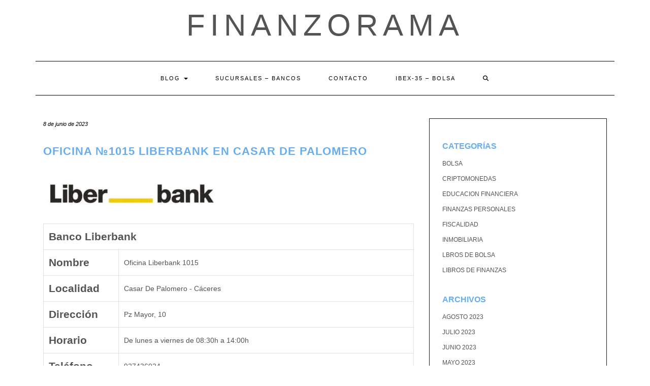

--- FILE ---
content_type: text/html; charset=UTF-8
request_url: https://finanzorama.com/oficina/oficina-%E2%84%961015-liberbank-en-casar-de-palomero/
body_size: 26151
content:
<!DOCTYPE html><html lang="es"><head><script data-no-optimize="1">var litespeed_docref=sessionStorage.getItem("litespeed_docref");litespeed_docref&&(Object.defineProperty(document,"referrer",{get:function(){return litespeed_docref}}),sessionStorage.removeItem("litespeed_docref"));</script> <meta charset="UTF-8" /><meta http-equiv="X-UA-Compatible" content="IE=edge" /><meta name="viewport" content="width=device-width, initial-scale=1" /><link rel="pingback" href="https://finanzorama.com/xmlrpc.php"><meta name='robots' content='index, follow, max-image-preview:large, max-snippet:-1, max-video-preview:-1' /><title>Oficina del Liberbank en Pz Mayor, 10 - sucursal #1015 - horarios e información | finanzorama</title><meta name="description" content="Información sobre la Oficina №1015 Liberbank en Casar De Palomero ,horario de la sucursal, teléfono de contacto, IBAN del banco" /><link rel="canonical" href="https://finanzorama.com/oficina/oficina-№1015-liberbank-en-casar-de-palomero/" /><meta property="og:locale" content="es_ES" /><meta property="og:type" content="article" /><meta property="og:title" content="Oficina del Liberbank en Pz Mayor, 10 - sucursal #1015 - horarios e información | finanzorama" /><meta property="og:description" content="Información sobre la Oficina №1015 Liberbank en Casar De Palomero ,horario de la sucursal, teléfono de contacto, IBAN del banco" /><meta property="og:url" content="https://finanzorama.com/oficina/oficina-№1015-liberbank-en-casar-de-palomero/" /><meta property="og:site_name" content="finanzorama" /><meta name="twitter:card" content="summary_large_image" /> <script type="application/ld+json" class="yoast-schema-graph">{"@context":"https://schema.org","@graph":[{"@type":"WebPage","@id":"https://finanzorama.com/oficina/oficina-%e2%84%961015-liberbank-en-casar-de-palomero/","url":"https://finanzorama.com/oficina/oficina-%e2%84%961015-liberbank-en-casar-de-palomero/","name":"Oficina del Liberbank en Pz Mayor, 10 - sucursal #1015 - horarios e información | finanzorama","isPartOf":{"@id":"https://finanzorama.com/#website"},"datePublished":"2023-06-08T12:03:31+00:00","description":"Información sobre la Oficina №1015 Liberbank en Casar De Palomero ,horario de la sucursal, teléfono de contacto, IBAN del banco","breadcrumb":{"@id":"https://finanzorama.com/oficina/oficina-%e2%84%961015-liberbank-en-casar-de-palomero/#breadcrumb"},"inLanguage":"es","potentialAction":[{"@type":"ReadAction","target":["https://finanzorama.com/oficina/oficina-%e2%84%961015-liberbank-en-casar-de-palomero/"]}]},{"@type":"BreadcrumbList","@id":"https://finanzorama.com/oficina/oficina-%e2%84%961015-liberbank-en-casar-de-palomero/#breadcrumb","itemListElement":[{"@type":"ListItem","position":1,"name":"Portada","item":"https://finanzorama.com/"},{"@type":"ListItem","position":2,"name":"Oficina №1015 Liberbank en Casar De Palomero"}]},{"@type":"WebSite","@id":"https://finanzorama.com/#website","url":"https://finanzorama.com/","name":"finanzorama","description":"","potentialAction":[{"@type":"SearchAction","target":{"@type":"EntryPoint","urlTemplate":"https://finanzorama.com/?s={search_term_string}"},"query-input":{"@type":"PropertyValueSpecification","valueRequired":true,"valueName":"search_term_string"}}],"inLanguage":"es"}]}</script> <link rel='dns-prefetch' href='//fonts.googleapis.com' /><link href='https://fonts.gstatic.com' crossorigin rel='preconnect' /><link rel="alternate" type="application/rss+xml" title="finanzorama &raquo; Feed" href="https://finanzorama.com/feed/" /><link rel="alternate" type="application/rss+xml" title="finanzorama &raquo; Feed de los comentarios" href="https://finanzorama.com/comments/feed/" /> <script id="wpp-js" type="litespeed/javascript" data-src="https://finanzorama.com/wp-content/plugins/wordpress-popular-posts/assets/js/wpp.min.js?ver=7.3.6" data-sampling="0" data-sampling-rate="100" data-api-url="https://finanzorama.com/wp-json/wordpress-popular-posts" data-post-id="12624" data-token="d85b4f3fc6" data-lang="0" data-debug="0"></script> <link rel="alternate" type="application/rss+xml" title="finanzorama &raquo; Comentario Oficina №1015 Liberbank en Casar De Palomero del feed" href="https://finanzorama.com/oficina/oficina-%e2%84%961015-liberbank-en-casar-de-palomero/feed/" /><link rel="alternate" title="oEmbed (JSON)" type="application/json+oembed" href="https://finanzorama.com/wp-json/oembed/1.0/embed?url=https%3A%2F%2Ffinanzorama.com%2Foficina%2Foficina-%25e2%2584%25961015-liberbank-en-casar-de-palomero%2F" /><link rel="alternate" title="oEmbed (XML)" type="text/xml+oembed" href="https://finanzorama.com/wp-json/oembed/1.0/embed?url=https%3A%2F%2Ffinanzorama.com%2Foficina%2Foficina-%25e2%2584%25961015-liberbank-en-casar-de-palomero%2F&#038;format=xml" /><style id='wp-img-auto-sizes-contain-inline-css' type='text/css'>img:is([sizes=auto i],[sizes^="auto," i]){contain-intrinsic-size:3000px 1500px}
/*# sourceURL=wp-img-auto-sizes-contain-inline-css */</style><style id="litespeed-ccss">.wp-block-archives{box-sizing:border-box}.wp-block-categories{box-sizing:border-box}.wp-block-group{box-sizing:border-box}ul{box-sizing:border-box}.wp-block-search__button{margin-left:.625em;word-break:normal}.wp-block-search__inside-wrapper{display:flex;flex:auto;flex-wrap:nowrap;max-width:100%}.wp-block-search__label{width:100%}.wp-block-search__input{border:1px solid #949494;flex-grow:1;margin-left:0;margin-right:0;min-width:3em;padding:8px;text-decoration:unset!important}:root{--wp--preset--font-size--normal:16px;--wp--preset--font-size--huge:42px}.screen-reader-text{clip:rect(1px,1px,1px,1px);word-wrap:normal!important;border:0;-webkit-clip-path:inset(50%);clip-path:inset(50%);height:1px;margin:-1px;overflow:hidden;padding:0;position:absolute;width:1px}body{--wp--preset--color--black:#000;--wp--preset--color--cyan-bluish-gray:#abb8c3;--wp--preset--color--white:#fff;--wp--preset--color--pale-pink:#f78da7;--wp--preset--color--vivid-red:#cf2e2e;--wp--preset--color--luminous-vivid-orange:#ff6900;--wp--preset--color--luminous-vivid-amber:#fcb900;--wp--preset--color--light-green-cyan:#7bdcb5;--wp--preset--color--vivid-green-cyan:#00d084;--wp--preset--color--pale-cyan-blue:#8ed1fc;--wp--preset--color--vivid-cyan-blue:#0693e3;--wp--preset--color--vivid-purple:#9b51e0;--wp--preset--gradient--vivid-cyan-blue-to-vivid-purple:linear-gradient(135deg,rgba(6,147,227,1) 0%,#9b51e0 100%);--wp--preset--gradient--light-green-cyan-to-vivid-green-cyan:linear-gradient(135deg,#7adcb4 0%,#00d082 100%);--wp--preset--gradient--luminous-vivid-amber-to-luminous-vivid-orange:linear-gradient(135deg,rgba(252,185,0,1) 0%,rgba(255,105,0,1) 100%);--wp--preset--gradient--luminous-vivid-orange-to-vivid-red:linear-gradient(135deg,rgba(255,105,0,1) 0%,#cf2e2e 100%);--wp--preset--gradient--very-light-gray-to-cyan-bluish-gray:linear-gradient(135deg,#eee 0%,#a9b8c3 100%);--wp--preset--gradient--cool-to-warm-spectrum:linear-gradient(135deg,#4aeadc 0%,#9778d1 20%,#cf2aba 40%,#ee2c82 60%,#fb6962 80%,#fef84c 100%);--wp--preset--gradient--blush-light-purple:linear-gradient(135deg,#ffceec 0%,#9896f0 100%);--wp--preset--gradient--blush-bordeaux:linear-gradient(135deg,#fecda5 0%,#fe2d2d 50%,#6b003e 100%);--wp--preset--gradient--luminous-dusk:linear-gradient(135deg,#ffcb70 0%,#c751c0 50%,#4158d0 100%);--wp--preset--gradient--pale-ocean:linear-gradient(135deg,#fff5cb 0%,#b6e3d4 50%,#33a7b5 100%);--wp--preset--gradient--electric-grass:linear-gradient(135deg,#caf880 0%,#71ce7e 100%);--wp--preset--gradient--midnight:linear-gradient(135deg,#020381 0%,#2874fc 100%);--wp--preset--duotone--dark-grayscale:url('#wp-duotone-dark-grayscale');--wp--preset--duotone--grayscale:url('#wp-duotone-grayscale');--wp--preset--duotone--purple-yellow:url('#wp-duotone-purple-yellow');--wp--preset--duotone--blue-red:url('#wp-duotone-blue-red');--wp--preset--duotone--midnight:url('#wp-duotone-midnight');--wp--preset--duotone--magenta-yellow:url('#wp-duotone-magenta-yellow');--wp--preset--duotone--purple-green:url('#wp-duotone-purple-green');--wp--preset--duotone--blue-orange:url('#wp-duotone-blue-orange');--wp--preset--font-size--small:13px;--wp--preset--font-size--medium:20px;--wp--preset--font-size--large:36px;--wp--preset--font-size--x-large:42px;--wp--preset--spacing--20:.44rem;--wp--preset--spacing--30:.67rem;--wp--preset--spacing--40:1rem;--wp--preset--spacing--50:1.5rem;--wp--preset--spacing--60:2.25rem;--wp--preset--spacing--70:3.38rem;--wp--preset--spacing--80:5.06rem;--wp--preset--shadow--natural:6px 6px 9px rgba(0,0,0,.2);--wp--preset--shadow--deep:12px 12px 50px rgba(0,0,0,.4);--wp--preset--shadow--sharp:6px 6px 0px rgba(0,0,0,.2);--wp--preset--shadow--outlined:6px 6px 0px -3px rgba(255,255,255,1),6px 6px rgba(0,0,0,1);--wp--preset--shadow--crisp:6px 6px 0px rgba(0,0,0,1)}html{font-family:sans-serif;-ms-text-size-adjust:100%;-webkit-text-size-adjust:100%}body{margin:0}aside,header,nav,section{display:block}a{background-color:transparent}h1{font-size:2em;margin:.67em 0}img{border:0}svg:not(:root){overflow:hidden}button,input,textarea{color:inherit;font:inherit;margin:0}button{overflow:visible}button{text-transform:none}button{-webkit-appearance:button}button::-moz-focus-inner,input::-moz-focus-inner{border:0;padding:0}input{line-height:normal}input[type=search]{-webkit-appearance:textfield;-webkit-box-sizing:content-box;-moz-box-sizing:content-box;box-sizing:content-box}input[type=search]::-webkit-search-cancel-button,input[type=search]::-webkit-search-decoration{-webkit-appearance:none}textarea{overflow:auto}table{border-collapse:collapse;border-spacing:0}td,th{padding:0}*{-webkit-box-sizing:border-box;-moz-box-sizing:border-box;box-sizing:border-box}:after,:before{-webkit-box-sizing:border-box;-moz-box-sizing:border-box;box-sizing:border-box}html{font-size:10px}body{font-family:"Helvetica Neue",Helvetica,Arial,sans-serif;font-size:14px;line-height:1.42857143;color:#333;background-color:#fff}button,input,textarea{font-family:inherit;font-size:inherit;line-height:inherit}a{color:#337ab7;text-decoration:none}img{vertical-align:middle}.sr-only{position:absolute;width:1px;height:1px;padding:0;margin:-1px;overflow:hidden;clip:rect(0,0,0,0);border:0}h1,h2{font-family:inherit;font-weight:500;line-height:1.1;color:inherit}h1,h2{margin-top:20px;margin-bottom:10px}h1{font-size:36px}h2{font-size:30px}p{margin:0 0 10px}ul{margin-top:0;margin-bottom:10px}ul ul{margin-bottom:0}.container{padding-right:15px;padding-left:15px;margin-right:auto;margin-left:auto}@media (min-width:768px){.container{width:750px}}@media (min-width:992px){.container{width:970px}}@media (min-width:1200px){.container{width:1170px}}.row{margin-right:-15px;margin-left:-15px}.col-md-4,.col-md-8{position:relative;min-height:1px;padding-right:15px;padding-left:15px}@media (min-width:992px){.col-md-4,.col-md-8{float:left}.col-md-8{width:66.66666667%}.col-md-4{width:33.33333333%}}table{background-color:transparent}th{text-align:left}label{display:inline-block;max-width:100%;margin-bottom:5px;font-weight:700}input[type=search]{-webkit-box-sizing:border-box;-moz-box-sizing:border-box;box-sizing:border-box;-webkit-appearance:none;-moz-appearance:none;appearance:none}.form-control{display:block;width:100%;height:34px;padding:6px 12px;font-size:14px;line-height:1.42857143;color:#555;background-color:#fff;background-image:none;border:1px solid #ccc;border-radius:4px;-webkit-box-shadow:inset 0 1px 1px rgba(0,0,0,.075);box-shadow:inset 0 1px 1px rgba(0,0,0,.075)}.form-control::-moz-placeholder{color:#999;opacity:1}.form-control:-ms-input-placeholder{color:#999}.form-control::-webkit-input-placeholder{color:#999}.form-control::-ms-expand{background-color:transparent;border:0}.collapse{display:none}.caret{display:inline-block;width:0;height:0;margin-left:2px;vertical-align:middle;border-top:4px dashed;border-top:4px solid;border-right:4px solid transparent;border-left:4px solid transparent}.dropdown{position:relative}.dropdown-menu{position:absolute;top:100%;left:0;z-index:1000;display:none;float:left;min-width:160px;padding:5px 0;margin:2px 0 0;font-size:14px;text-align:left;list-style:none;background-color:#fff;background-clip:padding-box;border:1px solid #ccc;border:1px solid rgba(0,0,0,.15);border-radius:4px;-webkit-box-shadow:0 6px 12px rgba(0,0,0,.175);box-shadow:0 6px 12px rgba(0,0,0,.175)}.dropdown-menu>li>a{display:block;padding:3px 20px;clear:both;font-weight:400;line-height:1.42857143;color:#333;white-space:nowrap}.nav{padding-left:0;margin-bottom:0;list-style:none}.nav>li{position:relative;display:block}.nav>li>a{position:relative;display:block;padding:10px 15px}.navbar{position:relative;min-height:50px;margin-bottom:20px;border:1px solid transparent}@media (min-width:768px){.navbar{border-radius:4px}}@media (min-width:768px){.navbar-header{float:left}}.navbar-collapse{padding-right:15px;padding-left:15px;overflow-x:visible;border-top:1px solid transparent;-webkit-box-shadow:inset 0 1px 0 rgba(255,255,255,.1);box-shadow:inset 0 1px 0 rgba(255,255,255,.1);-webkit-overflow-scrolling:touch}@media (min-width:768px){.navbar-collapse{width:auto;border-top:0;-webkit-box-shadow:none;box-shadow:none}.navbar-collapse.collapse{display:block!important;height:auto!important;padding-bottom:0;overflow:visible!important}}.navbar-toggle{position:relative;float:right;padding:9px 10px;margin-right:15px;margin-top:8px;margin-bottom:8px;background-color:transparent;background-image:none;border:1px solid transparent;border-radius:4px}.navbar-toggle .icon-bar{display:block;width:22px;height:2px;border-radius:1px}.navbar-toggle .icon-bar+.icon-bar{margin-top:4px}@media (min-width:768px){.navbar-toggle{display:none}}.navbar-nav{margin:7.5px -15px}.navbar-nav>li>a{padding-top:10px;padding-bottom:10px;line-height:20px}@media (min-width:768px){.navbar-nav{float:left;margin:0}.navbar-nav>li{float:left}.navbar-nav>li>a{padding-top:15px;padding-bottom:15px}}.navbar-nav>li>.dropdown-menu{margin-top:0;border-top-left-radius:0;border-top-right-radius:0}.navbar-default{background-color:#f8f8f8;border-color:#e7e7e7}.navbar-default .navbar-nav>li>a{color:#777}.navbar-default .navbar-toggle{border-color:#ddd}.navbar-default .navbar-toggle .icon-bar{background-color:#888}.navbar-default .navbar-collapse{border-color:#e7e7e7}.clearfix:after,.clearfix:before,.container:after,.container:before,.nav:after,.nav:before,.navbar-collapse:after,.navbar-collapse:before,.navbar-header:after,.navbar-header:before,.navbar:after,.navbar:before,.row:after,.row:before{display:table;content:" "}.clearfix:after,.container:after,.nav:after,.navbar-collapse:after,.navbar-header:after,.navbar:after,.row:after{clear:both}@-ms-viewport{width:device-width}.navbar-nav .dropdown-menu>li>a{white-space:normal}.fa{font-family:var(--fa-style-family,"Font Awesome 6 Free");font-weight:var(--fa-style,900)}.fa{-moz-osx-font-smoothing:grayscale;-webkit-font-smoothing:antialiased;display:var(--fa-display,inline-block);font-style:normal;font-variant:normal;line-height:1;text-rendering:auto}.fa-search:before{content:"\f002"}.sr-only{position:absolute;width:1px;height:1px;padding:0;margin:-1px;overflow:hidden;clip:rect(0,0,0,0);white-space:nowrap;border-width:0}.fa{font-family:var(--fa-style-family,"Font Awesome 6 Free");font-weight:var(--fa-style,900)}.fa{-moz-osx-font-smoothing:grayscale;-webkit-font-smoothing:antialiased;display:var(--fa-display,inline-block);font-style:normal;font-variant:normal;line-height:1;text-rendering:auto}.fa-search:before{content:"\f002"}.sr-only{position:absolute;width:1px;height:1px;padding:0;margin:-1px;overflow:hidden;clip:rect(0,0,0,0);white-space:nowrap;border-width:0}:host,:root{--fa-font-brands:normal 400 1em/1 "Font Awesome 6 Brands"}:host,:root{--fa-font-regular:normal 400 1em/1 "Font Awesome 6 Free"}:host,:root{--fa-font-solid:normal 900 1em/1 "Font Awesome 6 Free"}body{font-family:'Lato',sans-serif;color:#545454;font-size:13px}img{max-width:100%;height:auto}a,a:visited{color:#000}h1,h2{font-family:'Montserrat',sans-serif;color:#000;font-weight:400;text-transform:uppercase}h1{font-size:16px}h2{font-size:16px}.logo .header-logo-text{line-height:60px;font-size:60px;font-weight:200;font-family:'Raleway',sans-serif;text-transform:uppercase}.tagline{font-family:'Caveat',cursive;font-size:18px}.navbar-nav>li>a{font-family:'Montserrat',sans-serif;text-transform:uppercase;font-weight:400}.dropdown-menu>li>a{font-family:'Montserrat',sans-serif;text-transform:uppercase;font-weight:400}.tagline{color:#646464}.screen-reader-text{clip:rect(1px,1px,1px,1px);position:absolute!important;height:1px;width:1px;overflow:hidden}form label{text-transform:uppercase;font-weight:400;font-size:11px}form input[type=text],form textarea{font-weight:300;font-size:12px;font-style:italic;border:1px solid #f1f1f1;color:#545454;background-color:#fafafa;-webkit-border-radius:0;-moz-border-radius:0;border-radius:0;-webkit-box-shadow:none;-moz-box-shadow:none;box-shadow:none;display:block;height:34px;padding:6px 12px}form textarea{height:120px}form button[type=submit]{padding:10px 28px;font-size:11px;font-weight:300;-webkit-border-radius:0;-moz-border-radius:0;border-radius:0;text-transform:uppercase;background-color:#2d2d2d;border-color:#2d2d2d;color:#fff}.form-control,input[type=text],textarea{font-weight:300;font-size:12px;font-style:italic;border:1px solid #f1f1f1;color:#545454;background-color:#fafafa;-webkit-border-radius:0;-moz-border-radius:0;border-radius:0;-webkit-box-shadow:none;-moz-box-shadow:none;box-shadow:none}.header{line-height:20px;padding:20px 0 0}.header-row-2{margin-bottom:40px}.header-row-3{margin-bottom:45px}.logo{text-align:center}.logo .header-logo-text{margin:0;letter-spacing:10px}.logo .header-logo-text a{color:inherit}.tagline{text-align:center;margin-top:15px}.navbar-nav{float:none}.navbar-nav>li{display:inline-block;float:none}.navbar-nav>li>a{font-size:11px;padding:23px 27px;letter-spacing:2px}.dropdown-menu{border:1px solid #000;-webkit-box-shadow:none;-moz-box-shadow:none;box-shadow:none;-webkit-border-radius:0;-moz-border-radius:0;border-radius:0}.dropdown-menu>li>a{font-size:11px;letter-spacing:2px;padding:6px 20px}.main_search{padding:0;border:0;background-color:transparent;left:80%;top:0;width:153px;min-width:inherit}.main_search .form-control{border:0;height:66px;background-color:#fff;padding:12px 0;-webkit-border-radius:0;-moz-border-radius:0;border-radius:0;-webkit-box-shadow:none;-moz-box-shadow:none;box-shadow:none}.navbar-default{margin:0;border:0;border-top:1px solid #000;border-bottom:1px solid #000;background:0 0;-webkit-border-radius:0;-moz-border-radius:0;border-radius:0}.navbar-default .navbar-collapse{text-align:center}.navbar-default .navbar-nav{display:inline-block;margin-left:auto;margin-right:auto}.navbar-default .navbar-nav>li>a{color:#000}.navbar-header{text-align:center;margin-left:auto;margin-right:auto}@media (min-width:992px){.navbar-header{display:none}}.navbar-toggle{float:none;margin-left:auto;margin-right:auto}.navbar-default .navbar-toggle .icon-bar{background-color:#000}.navbar-default .navbar-toggle{border-color:#fff;color:#000}.dropdown-toggle:after{margin-left:.855em}.entry{margin-bottom:35px}.entry-date{margin-bottom:12px;font-style:italic;font-size:11px}.entry-title{line-height:1.3;margin:0 0 10px;letter-spacing:1px}h1.entry-title{margin-bottom:25px}.entry-meta{font-style:italic;font-size:11px;display:inline-block;color:#000}.entry-meta>div{display:inline}.single .entry-meta>div{display:block}.single-content a{text-decoration:underline}.entry-header{margin:0 0 20px}.entry h1{margin-top:.5em;margin-bottom:.5em}.entry h1{font-size:22px}.entry table{width:100%}.entry table,.entry th,.entry td{border:1px solid #e1e1e1}.entry th,.entry td{padding:10px}.entry td{font-size:14px}.sidebar-block{margin-bottom:35px}.widget{margin-bottom:35px}.widget ul{padding-left:0;margin-bottom:0;list-style:none}.widget ul>li{position:relative;display:block;padding:5px 0}.widget ul>li>a{text-transform:uppercase;font-size:12px;color:#545454}.sidebar-borders{padding-top:25px;padding-left:25px;padding-right:25px;border:1px solid #1a1a1a}.widget.widget_search{padding:25px 20px;background-color:#f1f1f1}@media (max-width:767px){.logo .header-logo-text{line-height:30px;font-size:30px}}@media (min-width:1500px){.container{width:1230px}.main_search{width:183px}}@media (min-width:992px) and (max-width:1199px){.navbar-nav>li>a{padding-left:15px;padding-right:15px;font-size:10px;letter-spacing:1px}.navbar-nav .dropdown-menu>li>a{font-size:10px;letter-spacing:1px}.main_search{width:130px}}@media (min-width:768px) and (max-width:991px){.navbar-nav>li>a{padding-left:10px;padding-right:10px;font-size:10px;letter-spacing:1px}.main_search{width:96px}.navbar-nav .dropdown-menu>li>a{font-size:10px;letter-spacing:1px}}@media (max-width:767px){.header{padding-top:0}.header-row-2{margin-bottom:20px}.header-row-3{margin-bottom:25px}.navbar-default .navbar-collapse{border-color:#000;text-align:left}.navbar-default .navbar-nav{display:block}.navbar-nav>li{display:block}.navbar-nav>li>a{padding:10px 15px}.navbar-nav>li.search{border-top:1px solid #000;padding-top:7.5px;position:relative}.navbar-nav>li.search>a{color:#545454;position:absolute;right:0;top:7.5px}.main_search{display:block;float:none;left:0;position:static;width:auto}.main_search .form-control{height:40px;padding-left:15px;padding-right:15px}}@media (max-width:480px){.entry-title{font-size:12px}}.row{margin:0}.single-content{font-size:1.5em}body{font-size:1.4em}h1,h2,h3 a{font-weight:700;color:#67adef;text-decoration:none!important}a{color:#67adef}:root{--wpforms-field-border-radius:3px;--wpforms-field-background-color:#fff;--wpforms-field-border-color:rgba(0,0,0,.25);--wpforms-field-text-color:rgba(0,0,0,.7);--wpforms-label-color:rgba(0,0,0,.85);--wpforms-label-sublabel-color:rgba(0,0,0,.55);--wpforms-label-error-color:#d63637;--wpforms-button-border-radius:3px;--wpforms-button-background-color:#066aab;--wpforms-button-text-color:#fff;--wpforms-field-size-input-height:43px;--wpforms-field-size-input-spacing:15px;--wpforms-field-size-font-size:16px;--wpforms-field-size-line-height:19px;--wpforms-field-size-padding-h:14px;--wpforms-field-size-checkbox-size:16px;--wpforms-field-size-sublabel-spacing:5px;--wpforms-field-size-icon-size:1;--wpforms-label-size-font-size:16px;--wpforms-label-size-line-height:19px;--wpforms-label-size-sublabel-font-size:14px;--wpforms-label-size-sublabel-line-height:17px;--wpforms-button-size-font-size:17px;--wpforms-button-size-height:41px;--wpforms-button-size-padding-h:15px;--wpforms-button-size-margin-top:10px}</style><link rel="preload" data-asynced="1" data-optimized="2" as="style" onload="this.onload=null;this.rel='stylesheet'" href="https://finanzorama.com/wp-content/litespeed/css/1b4a72d3699b0652abcdc30fe5ee9265.css?ver=a420d" /><script data-optimized="1" type="litespeed/javascript" data-src="https://finanzorama.com/wp-content/plugins/litespeed-cache/assets/js/css_async.min.js"></script> <style id='wp-block-archives-inline-css' type='text/css'>.wp-block-archives{box-sizing:border-box}.wp-block-archives-dropdown label{display:block}
/*# sourceURL=https://finanzorama.com/wp-includes/blocks/archives/style.min.css */</style><style id='wp-block-categories-inline-css' type='text/css'>.wp-block-categories{box-sizing:border-box}.wp-block-categories.alignleft{margin-right:2em}.wp-block-categories.alignright{margin-left:2em}.wp-block-categories.wp-block-categories-dropdown.aligncenter{text-align:center}.wp-block-categories .wp-block-categories__label{display:block;width:100%}
/*# sourceURL=https://finanzorama.com/wp-includes/blocks/categories/style.min.css */</style><style id='wp-block-heading-inline-css' type='text/css'>h1:where(.wp-block-heading).has-background,h2:where(.wp-block-heading).has-background,h3:where(.wp-block-heading).has-background,h4:where(.wp-block-heading).has-background,h5:where(.wp-block-heading).has-background,h6:where(.wp-block-heading).has-background{padding:1.25em 2.375em}h1.has-text-align-left[style*=writing-mode]:where([style*=vertical-lr]),h1.has-text-align-right[style*=writing-mode]:where([style*=vertical-rl]),h2.has-text-align-left[style*=writing-mode]:where([style*=vertical-lr]),h2.has-text-align-right[style*=writing-mode]:where([style*=vertical-rl]),h3.has-text-align-left[style*=writing-mode]:where([style*=vertical-lr]),h3.has-text-align-right[style*=writing-mode]:where([style*=vertical-rl]),h4.has-text-align-left[style*=writing-mode]:where([style*=vertical-lr]),h4.has-text-align-right[style*=writing-mode]:where([style*=vertical-rl]),h5.has-text-align-left[style*=writing-mode]:where([style*=vertical-lr]),h5.has-text-align-right[style*=writing-mode]:where([style*=vertical-rl]),h6.has-text-align-left[style*=writing-mode]:where([style*=vertical-lr]),h6.has-text-align-right[style*=writing-mode]:where([style*=vertical-rl]){rotate:180deg}
/*# sourceURL=https://finanzorama.com/wp-includes/blocks/heading/style.min.css */</style><style id='wp-block-latest-comments-inline-css' type='text/css'>ol.wp-block-latest-comments{box-sizing:border-box;margin-left:0}:where(.wp-block-latest-comments:not([style*=line-height] .wp-block-latest-comments__comment)){line-height:1.1}:where(.wp-block-latest-comments:not([style*=line-height] .wp-block-latest-comments__comment-excerpt p)){line-height:1.8}.has-dates :where(.wp-block-latest-comments:not([style*=line-height])),.has-excerpts :where(.wp-block-latest-comments:not([style*=line-height])){line-height:1.5}.wp-block-latest-comments .wp-block-latest-comments{padding-left:0}.wp-block-latest-comments__comment{list-style:none;margin-bottom:1em}.has-avatars .wp-block-latest-comments__comment{list-style:none;min-height:2.25em}.has-avatars .wp-block-latest-comments__comment .wp-block-latest-comments__comment-excerpt,.has-avatars .wp-block-latest-comments__comment .wp-block-latest-comments__comment-meta{margin-left:3.25em}.wp-block-latest-comments__comment-excerpt p{font-size:.875em;margin:.36em 0 1.4em}.wp-block-latest-comments__comment-date{display:block;font-size:.75em}.wp-block-latest-comments .avatar,.wp-block-latest-comments__comment-avatar{border-radius:1.5em;display:block;float:left;height:2.5em;margin-right:.75em;width:2.5em}.wp-block-latest-comments[class*=-font-size] a,.wp-block-latest-comments[style*=font-size] a{font-size:inherit}
/*# sourceURL=https://finanzorama.com/wp-includes/blocks/latest-comments/style.min.css */</style><style id='wp-block-latest-posts-inline-css' type='text/css'>.wp-block-latest-posts{box-sizing:border-box}.wp-block-latest-posts.alignleft{margin-right:2em}.wp-block-latest-posts.alignright{margin-left:2em}.wp-block-latest-posts.wp-block-latest-posts__list{list-style:none}.wp-block-latest-posts.wp-block-latest-posts__list li{clear:both;overflow-wrap:break-word}.wp-block-latest-posts.is-grid{display:flex;flex-wrap:wrap}.wp-block-latest-posts.is-grid li{margin:0 1.25em 1.25em 0;width:100%}@media (min-width:600px){.wp-block-latest-posts.columns-2 li{width:calc(50% - .625em)}.wp-block-latest-posts.columns-2 li:nth-child(2n){margin-right:0}.wp-block-latest-posts.columns-3 li{width:calc(33.33333% - .83333em)}.wp-block-latest-posts.columns-3 li:nth-child(3n){margin-right:0}.wp-block-latest-posts.columns-4 li{width:calc(25% - .9375em)}.wp-block-latest-posts.columns-4 li:nth-child(4n){margin-right:0}.wp-block-latest-posts.columns-5 li{width:calc(20% - 1em)}.wp-block-latest-posts.columns-5 li:nth-child(5n){margin-right:0}.wp-block-latest-posts.columns-6 li{width:calc(16.66667% - 1.04167em)}.wp-block-latest-posts.columns-6 li:nth-child(6n){margin-right:0}}:root :where(.wp-block-latest-posts.is-grid){padding:0}:root :where(.wp-block-latest-posts.wp-block-latest-posts__list){padding-left:0}.wp-block-latest-posts__post-author,.wp-block-latest-posts__post-date{display:block;font-size:.8125em}.wp-block-latest-posts__post-excerpt,.wp-block-latest-posts__post-full-content{margin-bottom:1em;margin-top:.5em}.wp-block-latest-posts__featured-image a{display:inline-block}.wp-block-latest-posts__featured-image img{height:auto;max-width:100%;width:auto}.wp-block-latest-posts__featured-image.alignleft{float:left;margin-right:1em}.wp-block-latest-posts__featured-image.alignright{float:right;margin-left:1em}.wp-block-latest-posts__featured-image.aligncenter{margin-bottom:1em;text-align:center}
/*# sourceURL=https://finanzorama.com/wp-includes/blocks/latest-posts/style.min.css */</style><style id='wp-block-search-inline-css' type='text/css'>.wp-block-search__button{margin-left:10px;word-break:normal}.wp-block-search__button.has-icon{line-height:0}.wp-block-search__button svg{height:1.25em;min-height:24px;min-width:24px;width:1.25em;fill:currentColor;vertical-align:text-bottom}:where(.wp-block-search__button){border:1px solid #ccc;padding:6px 10px}.wp-block-search__inside-wrapper{display:flex;flex:auto;flex-wrap:nowrap;max-width:100%}.wp-block-search__label{width:100%}.wp-block-search.wp-block-search__button-only .wp-block-search__button{box-sizing:border-box;display:flex;flex-shrink:0;justify-content:center;margin-left:0;max-width:100%}.wp-block-search.wp-block-search__button-only .wp-block-search__inside-wrapper{min-width:0!important;transition-property:width}.wp-block-search.wp-block-search__button-only .wp-block-search__input{flex-basis:100%;transition-duration:.3s}.wp-block-search.wp-block-search__button-only.wp-block-search__searchfield-hidden,.wp-block-search.wp-block-search__button-only.wp-block-search__searchfield-hidden .wp-block-search__inside-wrapper{overflow:hidden}.wp-block-search.wp-block-search__button-only.wp-block-search__searchfield-hidden .wp-block-search__input{border-left-width:0!important;border-right-width:0!important;flex-basis:0;flex-grow:0;margin:0;min-width:0!important;padding-left:0!important;padding-right:0!important;width:0!important}:where(.wp-block-search__input){appearance:none;border:1px solid #949494;flex-grow:1;font-family:inherit;font-size:inherit;font-style:inherit;font-weight:inherit;letter-spacing:inherit;line-height:inherit;margin-left:0;margin-right:0;min-width:3rem;padding:8px;text-decoration:unset!important;text-transform:inherit}:where(.wp-block-search__button-inside .wp-block-search__inside-wrapper){background-color:#fff;border:1px solid #949494;box-sizing:border-box;padding:4px}:where(.wp-block-search__button-inside .wp-block-search__inside-wrapper) .wp-block-search__input{border:none;border-radius:0;padding:0 4px}:where(.wp-block-search__button-inside .wp-block-search__inside-wrapper) .wp-block-search__input:focus{outline:none}:where(.wp-block-search__button-inside .wp-block-search__inside-wrapper) :where(.wp-block-search__button){padding:4px 8px}.wp-block-search.aligncenter .wp-block-search__inside-wrapper{margin:auto}.wp-block[data-align=right] .wp-block-search.wp-block-search__button-only .wp-block-search__inside-wrapper{float:right}
/*# sourceURL=https://finanzorama.com/wp-includes/blocks/search/style.min.css */</style><style id='wp-block-search-theme-inline-css' type='text/css'>.wp-block-search .wp-block-search__label{font-weight:700}.wp-block-search__button{border:1px solid #ccc;padding:.375em .625em}
/*# sourceURL=https://finanzorama.com/wp-includes/blocks/search/theme.min.css */</style><style id='wp-block-group-inline-css' type='text/css'>.wp-block-group{box-sizing:border-box}:where(.wp-block-group.wp-block-group-is-layout-constrained){position:relative}
/*# sourceURL=https://finanzorama.com/wp-includes/blocks/group/style.min.css */</style><style id='wp-block-group-theme-inline-css' type='text/css'>:where(.wp-block-group.has-background){padding:1.25em 2.375em}
/*# sourceURL=https://finanzorama.com/wp-includes/blocks/group/theme.min.css */</style><style id='wp-block-paragraph-inline-css' type='text/css'>.is-small-text{font-size:.875em}.is-regular-text{font-size:1em}.is-large-text{font-size:2.25em}.is-larger-text{font-size:3em}.has-drop-cap:not(:focus):first-letter{float:left;font-size:8.4em;font-style:normal;font-weight:100;line-height:.68;margin:.05em .1em 0 0;text-transform:uppercase}body.rtl .has-drop-cap:not(:focus):first-letter{float:none;margin-left:.1em}p.has-drop-cap.has-background{overflow:hidden}:root :where(p.has-background){padding:1.25em 2.375em}:where(p.has-text-color:not(.has-link-color)) a{color:inherit}p.has-text-align-left[style*="writing-mode:vertical-lr"],p.has-text-align-right[style*="writing-mode:vertical-rl"]{rotate:180deg}
/*# sourceURL=https://finanzorama.com/wp-includes/blocks/paragraph/style.min.css */</style><style id='global-styles-inline-css' type='text/css'>:root{--wp--preset--aspect-ratio--square: 1;--wp--preset--aspect-ratio--4-3: 4/3;--wp--preset--aspect-ratio--3-4: 3/4;--wp--preset--aspect-ratio--3-2: 3/2;--wp--preset--aspect-ratio--2-3: 2/3;--wp--preset--aspect-ratio--16-9: 16/9;--wp--preset--aspect-ratio--9-16: 9/16;--wp--preset--color--black: #000000;--wp--preset--color--cyan-bluish-gray: #abb8c3;--wp--preset--color--white: #ffffff;--wp--preset--color--pale-pink: #f78da7;--wp--preset--color--vivid-red: #cf2e2e;--wp--preset--color--luminous-vivid-orange: #ff6900;--wp--preset--color--luminous-vivid-amber: #fcb900;--wp--preset--color--light-green-cyan: #7bdcb5;--wp--preset--color--vivid-green-cyan: #00d084;--wp--preset--color--pale-cyan-blue: #8ed1fc;--wp--preset--color--vivid-cyan-blue: #0693e3;--wp--preset--color--vivid-purple: #9b51e0;--wp--preset--gradient--vivid-cyan-blue-to-vivid-purple: linear-gradient(135deg,rgb(6,147,227) 0%,rgb(155,81,224) 100%);--wp--preset--gradient--light-green-cyan-to-vivid-green-cyan: linear-gradient(135deg,rgb(122,220,180) 0%,rgb(0,208,130) 100%);--wp--preset--gradient--luminous-vivid-amber-to-luminous-vivid-orange: linear-gradient(135deg,rgb(252,185,0) 0%,rgb(255,105,0) 100%);--wp--preset--gradient--luminous-vivid-orange-to-vivid-red: linear-gradient(135deg,rgb(255,105,0) 0%,rgb(207,46,46) 100%);--wp--preset--gradient--very-light-gray-to-cyan-bluish-gray: linear-gradient(135deg,rgb(238,238,238) 0%,rgb(169,184,195) 100%);--wp--preset--gradient--cool-to-warm-spectrum: linear-gradient(135deg,rgb(74,234,220) 0%,rgb(151,120,209) 20%,rgb(207,42,186) 40%,rgb(238,44,130) 60%,rgb(251,105,98) 80%,rgb(254,248,76) 100%);--wp--preset--gradient--blush-light-purple: linear-gradient(135deg,rgb(255,206,236) 0%,rgb(152,150,240) 100%);--wp--preset--gradient--blush-bordeaux: linear-gradient(135deg,rgb(254,205,165) 0%,rgb(254,45,45) 50%,rgb(107,0,62) 100%);--wp--preset--gradient--luminous-dusk: linear-gradient(135deg,rgb(255,203,112) 0%,rgb(199,81,192) 50%,rgb(65,88,208) 100%);--wp--preset--gradient--pale-ocean: linear-gradient(135deg,rgb(255,245,203) 0%,rgb(182,227,212) 50%,rgb(51,167,181) 100%);--wp--preset--gradient--electric-grass: linear-gradient(135deg,rgb(202,248,128) 0%,rgb(113,206,126) 100%);--wp--preset--gradient--midnight: linear-gradient(135deg,rgb(2,3,129) 0%,rgb(40,116,252) 100%);--wp--preset--font-size--small: 13px;--wp--preset--font-size--medium: 20px;--wp--preset--font-size--large: 36px;--wp--preset--font-size--x-large: 42px;--wp--preset--spacing--20: 0.44rem;--wp--preset--spacing--30: 0.67rem;--wp--preset--spacing--40: 1rem;--wp--preset--spacing--50: 1.5rem;--wp--preset--spacing--60: 2.25rem;--wp--preset--spacing--70: 3.38rem;--wp--preset--spacing--80: 5.06rem;--wp--preset--shadow--natural: 6px 6px 9px rgba(0, 0, 0, 0.2);--wp--preset--shadow--deep: 12px 12px 50px rgba(0, 0, 0, 0.4);--wp--preset--shadow--sharp: 6px 6px 0px rgba(0, 0, 0, 0.2);--wp--preset--shadow--outlined: 6px 6px 0px -3px rgb(255, 255, 255), 6px 6px rgb(0, 0, 0);--wp--preset--shadow--crisp: 6px 6px 0px rgb(0, 0, 0);}:where(.is-layout-flex){gap: 0.5em;}:where(.is-layout-grid){gap: 0.5em;}body .is-layout-flex{display: flex;}.is-layout-flex{flex-wrap: wrap;align-items: center;}.is-layout-flex > :is(*, div){margin: 0;}body .is-layout-grid{display: grid;}.is-layout-grid > :is(*, div){margin: 0;}:where(.wp-block-columns.is-layout-flex){gap: 2em;}:where(.wp-block-columns.is-layout-grid){gap: 2em;}:where(.wp-block-post-template.is-layout-flex){gap: 1.25em;}:where(.wp-block-post-template.is-layout-grid){gap: 1.25em;}.has-black-color{color: var(--wp--preset--color--black) !important;}.has-cyan-bluish-gray-color{color: var(--wp--preset--color--cyan-bluish-gray) !important;}.has-white-color{color: var(--wp--preset--color--white) !important;}.has-pale-pink-color{color: var(--wp--preset--color--pale-pink) !important;}.has-vivid-red-color{color: var(--wp--preset--color--vivid-red) !important;}.has-luminous-vivid-orange-color{color: var(--wp--preset--color--luminous-vivid-orange) !important;}.has-luminous-vivid-amber-color{color: var(--wp--preset--color--luminous-vivid-amber) !important;}.has-light-green-cyan-color{color: var(--wp--preset--color--light-green-cyan) !important;}.has-vivid-green-cyan-color{color: var(--wp--preset--color--vivid-green-cyan) !important;}.has-pale-cyan-blue-color{color: var(--wp--preset--color--pale-cyan-blue) !important;}.has-vivid-cyan-blue-color{color: var(--wp--preset--color--vivid-cyan-blue) !important;}.has-vivid-purple-color{color: var(--wp--preset--color--vivid-purple) !important;}.has-black-background-color{background-color: var(--wp--preset--color--black) !important;}.has-cyan-bluish-gray-background-color{background-color: var(--wp--preset--color--cyan-bluish-gray) !important;}.has-white-background-color{background-color: var(--wp--preset--color--white) !important;}.has-pale-pink-background-color{background-color: var(--wp--preset--color--pale-pink) !important;}.has-vivid-red-background-color{background-color: var(--wp--preset--color--vivid-red) !important;}.has-luminous-vivid-orange-background-color{background-color: var(--wp--preset--color--luminous-vivid-orange) !important;}.has-luminous-vivid-amber-background-color{background-color: var(--wp--preset--color--luminous-vivid-amber) !important;}.has-light-green-cyan-background-color{background-color: var(--wp--preset--color--light-green-cyan) !important;}.has-vivid-green-cyan-background-color{background-color: var(--wp--preset--color--vivid-green-cyan) !important;}.has-pale-cyan-blue-background-color{background-color: var(--wp--preset--color--pale-cyan-blue) !important;}.has-vivid-cyan-blue-background-color{background-color: var(--wp--preset--color--vivid-cyan-blue) !important;}.has-vivid-purple-background-color{background-color: var(--wp--preset--color--vivid-purple) !important;}.has-black-border-color{border-color: var(--wp--preset--color--black) !important;}.has-cyan-bluish-gray-border-color{border-color: var(--wp--preset--color--cyan-bluish-gray) !important;}.has-white-border-color{border-color: var(--wp--preset--color--white) !important;}.has-pale-pink-border-color{border-color: var(--wp--preset--color--pale-pink) !important;}.has-vivid-red-border-color{border-color: var(--wp--preset--color--vivid-red) !important;}.has-luminous-vivid-orange-border-color{border-color: var(--wp--preset--color--luminous-vivid-orange) !important;}.has-luminous-vivid-amber-border-color{border-color: var(--wp--preset--color--luminous-vivid-amber) !important;}.has-light-green-cyan-border-color{border-color: var(--wp--preset--color--light-green-cyan) !important;}.has-vivid-green-cyan-border-color{border-color: var(--wp--preset--color--vivid-green-cyan) !important;}.has-pale-cyan-blue-border-color{border-color: var(--wp--preset--color--pale-cyan-blue) !important;}.has-vivid-cyan-blue-border-color{border-color: var(--wp--preset--color--vivid-cyan-blue) !important;}.has-vivid-purple-border-color{border-color: var(--wp--preset--color--vivid-purple) !important;}.has-vivid-cyan-blue-to-vivid-purple-gradient-background{background: var(--wp--preset--gradient--vivid-cyan-blue-to-vivid-purple) !important;}.has-light-green-cyan-to-vivid-green-cyan-gradient-background{background: var(--wp--preset--gradient--light-green-cyan-to-vivid-green-cyan) !important;}.has-luminous-vivid-amber-to-luminous-vivid-orange-gradient-background{background: var(--wp--preset--gradient--luminous-vivid-amber-to-luminous-vivid-orange) !important;}.has-luminous-vivid-orange-to-vivid-red-gradient-background{background: var(--wp--preset--gradient--luminous-vivid-orange-to-vivid-red) !important;}.has-very-light-gray-to-cyan-bluish-gray-gradient-background{background: var(--wp--preset--gradient--very-light-gray-to-cyan-bluish-gray) !important;}.has-cool-to-warm-spectrum-gradient-background{background: var(--wp--preset--gradient--cool-to-warm-spectrum) !important;}.has-blush-light-purple-gradient-background{background: var(--wp--preset--gradient--blush-light-purple) !important;}.has-blush-bordeaux-gradient-background{background: var(--wp--preset--gradient--blush-bordeaux) !important;}.has-luminous-dusk-gradient-background{background: var(--wp--preset--gradient--luminous-dusk) !important;}.has-pale-ocean-gradient-background{background: var(--wp--preset--gradient--pale-ocean) !important;}.has-electric-grass-gradient-background{background: var(--wp--preset--gradient--electric-grass) !important;}.has-midnight-gradient-background{background: var(--wp--preset--gradient--midnight) !important;}.has-small-font-size{font-size: var(--wp--preset--font-size--small) !important;}.has-medium-font-size{font-size: var(--wp--preset--font-size--medium) !important;}.has-large-font-size{font-size: var(--wp--preset--font-size--large) !important;}.has-x-large-font-size{font-size: var(--wp--preset--font-size--x-large) !important;}
/*# sourceURL=global-styles-inline-css */</style><style id='classic-theme-styles-inline-css' type='text/css'>/*! This file is auto-generated */
.wp-block-button__link{color:#fff;background-color:#32373c;border-radius:9999px;box-shadow:none;text-decoration:none;padding:calc(.667em + 2px) calc(1.333em + 2px);font-size:1.125em}.wp-block-file__button{background:#32373c;color:#fff;text-decoration:none}
/*# sourceURL=/wp-includes/css/classic-themes.min.css */</style><style id='adsensei-styles-inline-css' type='text/css'>.adsensei-location ins.adsbygoogle {
        background: transparent !important;
    }

    .adsensei.adsensei_ad_container { display: grid; grid-template-columns: auto; grid-gap: 10px; padding: 10px; }
    .grid_image{animation: fadeIn 0.5s;-webkit-animation: fadeIn 0.5s;-moz-animation: fadeIn 0.5s;
        -o-animation: fadeIn 0.5s;-ms-animation: fadeIn 0.5s;}
    .adsensei-ad-label { font-size: 12px; text-align: center; color: #333;}
    .adsensei-text-around-ad-label-text_around_left {
        width: 50%;
        float: left;
    }
    .adsensei-text-around-ad-label-text_around_right {
        width: 50%;
        float: right;
    }
    .adsensei-popupad {
        position: fixed;
        top: 0px;
        left:0px;
        width: 100%;
        height: 100em;
        background-color: rgba(0,0,0,0.6);
        z-index: 999;
        max-width: 100em !important;
        margin: 0 auto;
    }
    .adsensei.adsensei_ad_container_ {
        position: fixed;
        top: 40%;
        left: 36%;
    }
    #btn_close{
		background-color: #fff;
		width: 25px;
		height: 25px;
		text-align: center;
		line-height: 22px;
		position: absolute;
		right: -10px;
		top: -10px;
		cursor: pointer;
		transition: all 0.5s ease;
		border-radius: 50%;
	}
    #btn_close_video{
		background-color: #fff;
		width: 25px;
		height: 25px;
		text-align: center;
		line-height: 22px;
		position: absolute;
		right: -10px;
		top: -10px;
		cursor: pointer;
		transition: all 0.5s ease;
		border-radius: 50%;
        z-index:100;
	}
    @media screen and (max-width: 480px) {
        .adsensei.adsensei_ad_container_ {
            left: 10px;
        }
    }

    .adsensei-video {
        position: fixed;
        bottom: 0px;
        z-index: 9999999;
    }
    adsensei_ad_container_video{
        max-width:220px;
    }
    .adsensei_click_impression { display: none;}

    .adsensei-sticky {
        width: 100% !important;
        background-color: hsla(0,0%,100%,.7);
        position: fixed;
        max-width: 100%!important;
        bottom:0;
        margin:0;
        text-align: center;
    }.adsensei-sticky .adsensei-location {
        text-align: center;
    }.adsensei-sticky .wp_adsensei_dfp {
        display: contents;
    }
    a.adsensei-sticky-ad-close {
        background-color: #fff;
        width: 25px;
        height: 25px;
        text-align: center;
        line-height: 22px;
        position: absolute;
        right: 0px;
        top: -15px;
        cursor: pointer;
        transition: all 0.5s ease;
        border-radius: 50%;
    }
    
/*# sourceURL=adsensei-styles-inline-css */</style> <script id="lps-vars-js-after" type="litespeed/javascript">const lpsSettings={"ajaxUrl":"https://finanzorama.com/wp-admin/admin-ajax.php"}</script> <script type="litespeed/javascript" data-src="https://finanzorama.com/wp-includes/js/jquery/jquery.min.js" id="jquery-core-js"></script> <link rel="https://api.w.org/" href="https://finanzorama.com/wp-json/" /><link rel="alternate" title="JSON" type="application/json" href="https://finanzorama.com/wp-json/wp/v2/oficina/12624" /><link rel="EditURI" type="application/rsd+xml" title="RSD" href="https://finanzorama.com/xmlrpc.php?rsd" /><meta name="generator" content="WordPress 6.9" /><link rel='shortlink' href='https://finanzorama.com/?p=12624' /> <script type="litespeed/javascript" data-src="https://pagead2.googlesyndication.com/pagead/js/adsbygoogle.js?client=ca-pub-8818833347061898"
     crossorigin="anonymous"></script>  <script type="litespeed/javascript" data-src="https://www.googletagmanager.com/gtag/js?id=G-FJ23QG727W"></script> <script type="litespeed/javascript">window.dataLayer=window.dataLayer||[];function gtag(){dataLayer.push(arguments)}
gtag('js',new Date());gtag('config','G-FJ23QG727W')</script> <meta name="publisuites-verify-code" content="aHR0cHM6Ly9maW5hbnpvcmFtYS5jb20=" /> <script type="litespeed/javascript">document.cookie='adsensei_browser_width='+screen.width</script> <style id="wpp-loading-animation-styles">@-webkit-keyframes bgslide{from{background-position-x:0}to{background-position-x:-200%}}@keyframes bgslide{from{background-position-x:0}to{background-position-x:-200%}}.wpp-widget-block-placeholder,.wpp-shortcode-placeholder{margin:0 auto;width:60px;height:3px;background:#dd3737;background:linear-gradient(90deg,#dd3737 0%,#571313 10%,#dd3737 100%);background-size:200% auto;border-radius:3px;-webkit-animation:bgslide 1s infinite linear;animation:bgslide 1s infinite linear}</style><style type="text/css" id="wp-custom-css">body{
	font-size:1.4em;
}
h1,h2,h3,h4,h5,h6, h1 a, h2 a, h3 a, h4 a, h5 a, h6 a {
	font-weight: bold;
	color: #67adef;
	text-decoration: none !important;
}

h1.header-logo-text a{
	color: black !important;
	font-weight: 200;
}

a {
		color: #67adef;
	}

#datos, #mapa {
	position: relative;
	clear: both;
}

#datos .left_50 {
	width: 50%;
	float: left;
}

#datos .right_50 {
	width: 50%;
	float: right;
}

#datos .lwptoc{
	margin-top: 0 !important;
}
div.entry-thumb > a > img {
		object-fit: cover;
    width: 100%;
    height: 200px;
}

@media (max-width: 800px) {
	#datos   .left_50 {
		width: 100%;
		clear: both;
	}

	#datos .right_50 {
		width: 100%;
		clear: both;
	}
}

#pueblos ul {
  columns: 2;
  -webkit-columns: 2;
  -moz-columns: 2;
}

div.letter-section > ul{
	column-count: 2 !important;
	width: 100% !important;
	max-width: 100% !important;
}

div.letter-section > ul > li{
	width: 100% !important;
	padding: 0 !important;
}

/*WEBCAMS*/

ul#webcams{
	margin: 0;
	padding: 0;
	columns: 2;
  -webkit-columns: 2;
  -moz-columns: 2;
}

ul#webcams > li{
	list-style-type: none;
	width: 100%;
	background-color:white;
	border-radius: 10px;
	border: 1px solid gray;
	margin-bottom: 1em;
	box-shadow: 3px 3px 9px lightblue;
	break-inside: avoid-column;
}

ul#webcams > li > iframe{
	width: 100%;
	height: 210px !important;
	height: auto;
	border: none;
	border-radius: 10px 10px 0 0;
}

ul#webcams > li > img{
	width: 100%;
	height: 210px !important;
	height: auto;
	border: none;
	border-radius: 10px 10px 0 0;
	filter: grayscale(100%);
	margin-bottom: 10px;
}


ul#webcams > li > .webcam_title{
	color: #67adef;
	font-weight: bold;
	font-size: 0.8em;
	display: block;
	width: 90%;
	margin-left: auto;
	margin-right: auto;
	margin-bottom: 10px;
}


#segnini_social{
	display: block;
	width: 100%;
}

#segnini_social ul{
		text-align: center;
		width: 100%;
		display: block;
		padding: 0;
}

#segnini_social ul li{
	display: inline-block;
	margin-left: 0.2%;
}

#segnini_social ul li a img{
	width: 35px;
}

#segnini_social ul li a img:hover{
	filter:brightness(110%);
}


#segnini_social > ul > li{
	width: 16%;
	border-radius: 4px;
	text-align: center;
}

#segnini_social > ul > li.whatsapp {
	background-color: #1D9E11;
}

#segnini_social > ul > li.pocket {
	background-color: #F04055;
}

#segnini_social > ul > li.facebook {
	background-color: #3A579B;
}

#segnini_social > ul > li.flipboard {
	background-color: #B31F17;
}

#segnini_social > ul > li.pinterest {
	background-color: #CF1C20;
}

#segnini_social > ul > li.linkedin {
	background-color: #137CB6;
	display:none;
}

#segnini_social > ul > li.twitter {
	background-color: #00ABF1;
}

#segnini_social > ul > li.whatsapp > a > div{
	background-image: url('/wp-content/uploads/desktop-whatsapp.jpg');
	height: 38px;
	background-repeat: no-repeat;
	width: 100px;
	background-position:center center;
	border-radius: 4px;
	margin-left: auto;
	margin-right: auto;
}

#segnini_social > ul > li.pocket > a > div{
	background-image: url('/wp-content/uploads/desktop-pocket.jpg');
	height: 38px;
	background-repeat: no-repeat;
	width: 100px;
	background-position:center center;
	border-radius: 4px;
	margin-left: auto;
	margin-right: auto;
}

#segnini_social > ul > li.facebook > a > div{
	background-image: url('/wp-content/uploads/desktop-facebook.jpg');
	height: 38px;
	background-repeat: no-repeat;
	width: 100px;
	background-position:center center;
	border-radius: 4px;
	margin-left: auto;
	margin-right: auto;
}

#segnini_social > ul > li.flipboard > a > div{
	background-image: url('/wp-content/uploads/desktop-flipboard.jpg');
	height: 38px;
	background-repeat: no-repeat;
	width: 100px;
	background-position:center center;
	border-radius: 4px;
	margin-left: auto;
	margin-right: auto;
}

#segnini_social > ul > li.pinterest > a > div{
	background-image: url('/wp-content/uploads/desktop-pinterest.jpg');
	height: 38px;
	background-repeat: no-repeat;
	width: 100px;
	background-position:center center;
	border-radius: 4px;
	margin-left: auto;
	margin-right: auto;
}

#segnini_social > ul > li.linkedin > a > div{
	background-image: url('/wp-content/uploads/desktop-linkedin.jpg');
	height: 38px;
	background-repeat: no-repeat;
	width: 100px;
	background-position:center center;
	border-radius: 4px;
	margin-left: auto;
	margin-right: auto;
}

#segnini_social > ul > li.twitter > a > div{
	background-image: url('/wp-content/uploads/desktop-twitter.jpg');
	height: 38px;
	background-repeat: no-repeat;
	width: 100px;
	background-position:center center;
	border-radius: 4px;
	margin-left: auto;
	margin-right: auto;
}

/* TOP BANKS */

.top-banks {
	 list-style-type: none;
	 columns: 4;
  -webkit-columns: 4;
  -moz-columns: 4;
}


.top-banks.footer {
	 list-style-type: none;
	 columns: 4;
  -webkit-columns: 4;
  -moz-columns: 4;
	text-align: left;
}

.top-banks.footer > li {
	display: block;
	margin: 0;
	padding: 0;
}

.top-banks > li > img{
	width: 35px;
	height: 35px;
	border-radius: 50%;
	margin-right: 10px;
	border: 1px solid lightgray;
  margin-bottom: 10px;
	padding: 2px;
	object-fit: contain;
}

.top-banks-lateral {
	 list-style-type: none;
}

.top-banks-lateral > li > img{
	width: 35px;
	border-radius: 50%;
	margin-right: 10px;
	border: 1px solid lightgray;
  margin-bottom: 10px;
	padding: 2px;
}





/*parche para organizar contenido*/
@media (max-width: 800px){
	ul#webcams{
		margin: 0;
		padding: 0;
		columns: 1;
		-webkit-columns: 1;
		-moz-columns: 1;
	}
	
	/*TOP BANKS*/
	.top-banks {
		 columns: 2;
  	-webkit-columns: 2;
  	-moz-columns: 2;
	}
	
	.top-banks.footer {
		 columns: 2;
		-webkit-columns: 2;
		-moz-columns: 2;
	}
	
	#segnini_social > ul > li{
		width: 15%;
	}
	#segnini_social > ul > li.whatsapp > a > div{
	background-image: url('/wp-content/uploads/mobile-whatsapp.jpg');
	height: 44px;
	width: 37px;
	}

	#segnini_social > ul > li.pocket > a > div{
		background-image: url('/wp-content/uploads/mobile-pocket.jpg');
		height: 44px;
		width: 37px;
	}

	#segnini_social > ul > li.facebook > a > div{
		background-image: url('/wp-content/uploads/mobile-facebook.jpg');
		height: 44px;
		width: 37px;
	}

	#segnini_social > ul > li.flipboard > a > div{
		background-image: url('/wp-content/uploads/mobile-flipboard.jpg');
		height: 44px;
		width: 37px;
	}

	#segnini_social > ul > li.pinterest > a > div{
		background-image: url('/wp-content/uploads/mobile-pinterest.jpg');
		height: 44px;
		width: 37px;
	}

	#segnini_social > ul > li.linkedin > a > div{
		background-image: url('/wp-content/uploads/mobile-linkedin.jpg');
		height: 44px;
		width: 37px;
	}

	#segnini_social > ul > li.twitter > a > div{
		background-image: url('/wp-content/uploads/mobile-twitter.jpg');
		height: 44px;
		width: 37px;
	}
}

h3.item-title-tag{
	font-size: 1em !important;
}

/*Mobile*/
@media (max-width: 400px) {
  ul#webcams{
		margin: 0;
		padding: 0;
		columns: 1;
		-webkit-columns: 1;
		-moz-columns: 1;
	}
	
	/*TOP BANKS*/
		.top-banks {
		 columns: 1;
  	-webkit-columns: 1;
  	-moz-columns: 1;
	}
	
	.top-banks.footer {
		 columns: 1;
		-webkit-columns: 1;
		-moz-columns: 1;
	}
	
}</style><style id='yarpp-thumbnails-inline-css' type='text/css'>.yarpp-thumbnails-horizontal .yarpp-thumbnail {width: 160px;height: 200px;margin: 5px;margin-left: 0px;}.yarpp-thumbnail > img, .yarpp-thumbnail-default {width: 150px;height: 150px;margin: 5px;}.yarpp-thumbnails-horizontal .yarpp-thumbnail-title {margin: 7px;margin-top: 0px;width: 150px;}.yarpp-thumbnail-default > img {min-height: 150px;min-width: 150px;}
/*# sourceURL=yarpp-thumbnails-inline-css */</style></head><body class="wp-singular oficina-template-default single single-oficina postid-12624 wp-theme-kale wp-child-theme-kale-child">
<a class="skip-link screen-reader-text" href="#content">
Saltar al contenido</a><div class="main-wrapper"><div class="container"><header class="header" role="banner"><div class="header-row-2"><div class="logo"><div class="header-logo-text"><a href="https://finanzorama.com/">finanzorama</a></div></div><div class="tagline"></div></div><div class="header-row-3"><nav class="navbar navbar-default" role="navigation" aria-label="Navegación principal"><div class="navbar-header">
<button type="button" class="navbar-toggle collapsed" data-toggle="collapse" data-target=".header-row-3 .navbar-collapse" aria-expanded="false">
<span class="sr-only">Cambiar modo de navegación</span>
<span class="icon-bar"></span>
<span class="icon-bar"></span>
<span class="icon-bar"></span>
</button></div><div class="navbar-collapse collapse"><ul id="menu-menu-1" class="nav navbar-nav"><li id="menu-item-33277" class="menu-item menu-item-type-custom menu-item-object-custom menu-item-has-children menu-item-33277 dropdown"><a href="#" data-toggle="dropdown" class="dropdown-toggle" aria-haspopup="true">Blog <span class="caret"></span></a><ul role="menu" class=" dropdown-menu"><li id="menu-item-33278" class="menu-item menu-item-type-taxonomy menu-item-object-category menu-item-33278"><a href="https://finanzorama.com/category/educacion-financiera/">Educacion financiera</a></li><li id="menu-item-33279" class="menu-item menu-item-type-taxonomy menu-item-object-category menu-item-33279"><a href="https://finanzorama.com/category/criptomonedas/">Criptomonedas</a></li><li id="menu-item-33280" class="menu-item menu-item-type-taxonomy menu-item-object-category menu-item-33280"><a href="https://finanzorama.com/category/fiscalidad/">Fiscalidad</a></li><li id="menu-item-33281" class="menu-item menu-item-type-taxonomy menu-item-object-category menu-item-33281"><a href="https://finanzorama.com/category/lbros-de-bolsa/">Lbros de Bolsa</a></li><li id="menu-item-33282" class="menu-item menu-item-type-taxonomy menu-item-object-category menu-item-33282"><a href="https://finanzorama.com/category/libros-de-finanzas/">Libros de Finanzas</a></li><li id="menu-item-33283" class="menu-item menu-item-type-taxonomy menu-item-object-category menu-item-33283"><a href="https://finanzorama.com/category/finanzas-personales/">Finanzas Personales</a></li><li id="menu-item-33284" class="menu-item menu-item-type-taxonomy menu-item-object-category menu-item-33284"><a href="https://finanzorama.com/category/inmobiliaria/">Inmobiliaria</a></li></ul></li><li id="menu-item-33285" class="menu-item menu-item-type-post_type menu-item-object-page menu-item-33285"><a href="https://finanzorama.com/bancos/">Sucursales &#8211; Bancos</a></li><li id="menu-item-33286" class="menu-item menu-item-type-post_type menu-item-object-page menu-item-33286"><a href="https://finanzorama.com/contacto/">Contacto</a></li><li id="menu-item-33287" class="menu-item menu-item-type-custom menu-item-object-custom menu-item-33287"><a href="https://cotizaciones.bolsamania.com/finanzorama/">Ibex-35 &#8211; Bolsa</a></li><li class="search">
<a href="javascript:;" id="toggle-main_search" data-toggle="dropdown"><i class="fa fa-search"></i></a><div class="dropdown-menu main_search"><form name="main_search" method="get" action="https://finanzorama.com/">
<input type="text" name="s" class="form-control" placeholder="Escribe aquí" /></form></div></li></ul></div></nav></div></header><a id="content"></a><div class="row two-columns"><div class="main-column  col-md-8 " role="main"><div id="post-12624" class="entry entry-post post-12624 oficina type-oficina status-publish hentry"><div class="entry-header"><div class="entry-meta"><div class="entry-date date updated">8 de junio de 2023</div></div><div class="clearfix"></div></div><h1 class="entry-title">Oficina №1015 Liberbank en Casar De Palomero</h1><div class="single-content"><img data-lazyloaded="1" src="[data-uri]" decoding="async" width="350" height="117" data-src="https://finanzorama.com/wp-content/uploads/2023/06/liberbank-350x117.jpg.webp" class="attachment-logos-big size-logos-big" alt="" data-srcset="https://finanzorama.com/wp-content/uploads/2023/06/liberbank-350x117.jpg.webp 350w, https://finanzorama.com/wp-content/uploads/2023/06/liberbank-300x100.jpg.webp 300w, https://finanzorama.com/wp-content/uploads/2023/06/liberbank-768x256.jpg.webp 768w, https://finanzorama.com/wp-content/uploads/2023/06/liberbank-45x15.jpg.webp 45w, https://finanzorama.com/wp-content/uploads/2023/06/liberbank.jpg.webp 900w" data-sizes="(max-width: 350px) 100vw, 350px" /><section><table><thead><tr><th colspan="2">Banco Liberbank</th></tr></thead><tbody><tr><th>Nombre</th><td>Oficina Liberbank 1015</td></tr><tr><th>Localidad</th><td>Casar De Palomero - Cáceres</td></tr><tr><th>Dirección</th><td>Pz Mayor, 10</td></tr><tr><th>Horario</th><td>De lunes a viernes de 08:30h a 14:00h</td></tr><tr><th>Teléfono</th><td>927436024</td></tr><tr><th>Sitio WEB</th><td><a href="https://www.liberbank.es/" target="_BLANK" rel="noopener">https://www.liberbank.es/</a></td></tr><tr><th>Acceso usuarios</th><td><a href="https://bancaadistancia.liberbank.es/BEWeb/2048/W048/CABEm_CONEX_LBKPC.action" target="_BLANK" rel="noopener">https://bancaadistancia.liberbank.es/BEWeb/2048/W048/CABEm_CONEX_LBKPC.action</a></td></tr></tbody></table></section>
<br>
<br>
La oficina del <b>Liberbank</b> que esta en la localidad de Casar De Palomero - Cáceres en Cáceres, tiene el numero de Oficina Liberbank y esta en la localidad de Casar De Palomero - Cáceres en la direccion <b>Pz Mayor, 10</b>, si necesitas hablar con ellos en la ficha de arriba tienes el telefono de la oficina.
Si necesitas saber el codigo Swift de la entidad, para algun papeleo de debas hacer. te recordamos que es <b>CECAESMM048</b>, te dejamos mas informacion a continuacion que te puede ser de interes.<br>
<br><section><h2>Información relevante sobre Liberbank</h2>
<img data-lazyloaded="1" src="[data-uri]" width="45" height="15" decoding="async" data-src="https://finanzorama.com/wp-content/uploads/2023/06/liberbank-45x15.jpg.webp"> <b>Liberbank</b> es una institución bancaria registrada en el Banco de España con el número <b>2048</b>. Su identificación fiscal (NIF) es <b>A86201993</b> y tiene su sede principal en <b>Camino Fuente de la Mora, 5, 28050, Madrid</b>. Si deseas comunicarte con Liberbank, puedes hacerlo a través de su número de atención al cliente <b>985 969 700​​​​​​​</b>.</section>
<br><br><section><h2>Cómo llegar a la sucursal Oficina Liberbank 1015 del banco Liberbank</h2><p>Si quieres ir a la sucursal <b>Oficina Liberbank 1015</b> del banco <b>Liberbank</b> debes ir a la dirección <b>Pz Mayor, 10 en Casar De Palomero - Cáceres, Cáceres</b>.</p>
<iframe data-lazyloaded="1" src="about:blank" width="100%" height="500px" class="absolute inset-0" frameborder="0" title="map" marginheight="0" marginwidth="0" scrolling="no" data-litespeed-src="https://maps.google.com/maps?q=Pz+Mayor%2C+10%2CC%C3%A1ceres%2C&t=&z=16&ie=UTF8&iwloc=&output=embed"></iframe><p>Dentro de este mapa puedes pinchar en el botón <b>Cómo llegar</b> para obtener una ruta desde tu ubicación actual.</p></section>
<br>
<br><script defer id="videoo-library" data-id="e6285ff8ffaf70c5c9b361055128512a2f8ff9259f27b31f05c454eaf7b08a46" data-cfasync="false"  src="https://static.videoo.tv/e6285ff8ffaf70c5c9b361055128512a2f8ff9259f27b31f05c454eaf7b08a46.js"></script> <section><h2>F.A.Q Liberbank</h2><h3>¿A qué banco pertenece el IBAN 2048?</h3><p>🏦 Si tu IBAN es <b>2048</b>, el banco correspondiente es <b>Liberbank</b>, con sede en <b>Camino Fuente de la Mora, 5, 28050, Madrid, Cáceres</b>. Si tienes alguna pregunta o duda relacionada con la entidad <b>2048</b>, aquí encontrarás información sobre el banco "Liberbank".</p><h3>¿Cuál es el SWIFT/BIC de Liberbank?</h3><p>🔐 El código BIC/SWIFT de <b>Liberbank</b> es <b>CECAESMM048</b>, que proporciona información sobre la entidad Liberbank, el país (España) y la localidad <b>Casar De Palomero - Cáceres</b> en <b>Cáceres</b>. Para identificar al banco "Liberbank" (entidad bancaria <b>2048</b>) en una transferencia, debes utilizar el código <b>CECAESMM048</b>.</p><h3>¿Cúal es el número telefónico de Liberbank?</h3><p>☎️ El número de teléfono oficial de Liberbank es el <b>985 969 700​​​​​​​</b>.</p><h3>¿Dónde está la sede central del banco Liberbank?</h3><p>📍 La sede central de <b>Liberbank</b> se encuentra en <b>Camino Fuente de la Mora, 5, 28050, Madrid</b>.</p>
<iframe data-lazyloaded="1" src="about:blank" width="100%" height="500px" class="absolute inset-0" frameborder="0" title="map" marginheight="0" marginwidth="0" scrolling="no" data-litespeed-src="https://maps.google.com/maps?q=Camino+Fuente+de+la+Mora%2C+5%2C+28050%2C+Madrid%2CCáceres&t=&z=16&ie=UTF8&iwloc=&output=embed"></iframe></section><h2>Contenido Relacionado:</h2><section class="latest-post-selection four-columns as-column ver2" id="lps-db5ff8315779625b36904c03e14c6706" style="" role="list"><article class="post-33403 post type-post status-publish format-standard has-post-thumbnail hentry category-bolsa category-educacion-financiera" data-lps-id="33403" role="listitem"><figure class="article__image"><img data-lazyloaded="1" src="[data-uri]" decoding="async" data-src="https://finanzorama.com/wp-content/uploads/2023/08/trading-bots.webp" class="lps-tile-main-image lps-custom-full" loading="lazy" alt="6 bots de negociación de acciones con inteligencia artificial" width="1005" height="628" data-srcset="https://finanzorama.com/wp-content/uploads/2023/08/trading-bots.webp 1005w, https://finanzorama.com/wp-content/uploads/2023/08/trading-bots-300x187.webp 300w, https://finanzorama.com/wp-content/uploads/2023/08/trading-bots-768x480.webp 768w, https://finanzorama.com/wp-content/uploads/2023/08/trading-bots-45x28.webp 45w, https://finanzorama.com/wp-content/uploads/2023/08/trading-bots-350x219.webp 350w"></figure><div class="article__info"><h3 class="article__title item-title-tag">6 bots de negociación de acciones con inteligencia artificial</h3><div class="article__text item-text"><p>En el emocionante mundo de las finanzas y la inversión</p><div style="float:none;text-align:center;padding:0px 0 0px 0;"> <script defer id="videoo-library" data-id="e6285ff8ffaf70c5c9b361055128512a2f8ff9259f27b31f05c454eaf7b08a46" data-cfasync="false"  src="https://static.videoo.tv/e6285ff8ffaf70c5c9b361055128512a2f8ff9259f27b31f05c454eaf7b08a46.js"></script> </div></div></div></article><article class="post-33399 post type-post status-publish format-standard has-post-thumbnail hentry category-lbros-de-bolsa tag-resumen-del-libro-el-pequeno-libro-de-los-altos-rendimientos-con-bajos-riesgos-benjamin-graham" data-lps-id="33399" role="listitem"><figure class="article__image"><img data-lazyloaded="1" src="[data-uri]" decoding="async" data-src="https://finanzorama.com/wp-content/uploads/2023/08/el-poder-de-la-perseverancia-como-alcanzar-tus-metas-a-pesar-de-los-obstaculos.jpg.webp" class="lps-tile-main-image lps-custom-full" loading="lazy" alt="El poder de la perseverancia: Cómo alcanzar tus metas a pesar de los obstáculos" width="1280" height="853" data-srcset="https://finanzorama.com/wp-content/uploads/2023/08/el-poder-de-la-perseverancia-como-alcanzar-tus-metas-a-pesar-de-los-obstaculos.jpg.webp 1280w, https://finanzorama.com/wp-content/uploads/2023/08/el-poder-de-la-perseverancia-como-alcanzar-tus-metas-a-pesar-de-los-obstaculos-300x200.jpg.webp 300w, https://finanzorama.com/wp-content/uploads/2023/08/el-poder-de-la-perseverancia-como-alcanzar-tus-metas-a-pesar-de-los-obstaculos-1024x682.jpg.webp 1024w, https://finanzorama.com/wp-content/uploads/2023/08/el-poder-de-la-perseverancia-como-alcanzar-tus-metas-a-pesar-de-los-obstaculos-768x512.jpg.webp 768w, https://finanzorama.com/wp-content/uploads/2023/08/el-poder-de-la-perseverancia-como-alcanzar-tus-metas-a-pesar-de-los-obstaculos-45x30.jpg.webp 45w, https://finanzorama.com/wp-content/uploads/2023/08/el-poder-de-la-perseverancia-como-alcanzar-tus-metas-a-pesar-de-los-obstaculos-350x233.jpg.webp 350w"></figure><div class="article__info"><h3 class="article__title item-title-tag">El poder de la perseverancia: Cómo alcanzar tus metas a pesar de los obstáculos</h3><div class="article__text item-text"><p>El poder de la perseverancia: Cómo alcanzar tus metas</p><div style="float:none;text-align:center;padding:0px 0 0px 0;"> <script defer id="videoo-library" data-id="e6285ff8ffaf70c5c9b361055128512a2f8ff9259f27b31f05c454eaf7b08a46" data-cfasync="false"  src="https://static.videoo.tv/e6285ff8ffaf70c5c9b361055128512a2f8ff9259f27b31f05c454eaf7b08a46.js"></script> </div></div></div></article><article class="post-33397 post type-post status-publish format-standard has-post-thumbnail hentry category-libros-de-finanzas tag-resumen-del-libro-el-millonario-instantaneo-de-mark-fisher" data-lps-id="33397" role="listitem"><figure class="article__image"><img data-lazyloaded="1" src="[data-uri]" decoding="async" data-src="https://finanzorama.com/wp-content/uploads/2023/08/descubre-los-secretos-del-exito-financiero-con-el-millonario-instantaneo-de-mark-fisher.jpg.webp" class="lps-tile-main-image lps-custom-full" loading="lazy" alt="Descubre los secretos del éxito financiero con &#039;El millonario instantáneo&#039; de Mark Fisher" width="800" height="600" data-srcset="https://finanzorama.com/wp-content/uploads/2023/08/descubre-los-secretos-del-exito-financiero-con-el-millonario-instantaneo-de-mark-fisher.jpg.webp 800w, https://finanzorama.com/wp-content/uploads/2023/08/descubre-los-secretos-del-exito-financiero-con-el-millonario-instantaneo-de-mark-fisher-300x225.jpg.webp 300w, https://finanzorama.com/wp-content/uploads/2023/08/descubre-los-secretos-del-exito-financiero-con-el-millonario-instantaneo-de-mark-fisher-768x576.jpg.webp 768w, https://finanzorama.com/wp-content/uploads/2023/08/descubre-los-secretos-del-exito-financiero-con-el-millonario-instantaneo-de-mark-fisher-45x34.jpg.webp 45w, https://finanzorama.com/wp-content/uploads/2023/08/descubre-los-secretos-del-exito-financiero-con-el-millonario-instantaneo-de-mark-fisher-350x263.jpg.webp 350w"></figure><div class="article__info"><h3 class="article__title item-title-tag">Descubre los secretos del éxito financiero con 'El millonario instantáneo' de Mark Fisher</h3><div class="article__text item-text"><p>Descubre los secretos del éxito financiero con &#8216;El</p><div style="float:none;text-align:center;padding:0px 0 0px 0;"> <script defer id="videoo-library" data-id="e6285ff8ffaf70c5c9b361055128512a2f8ff9259f27b31f05c454eaf7b08a46" data-cfasync="false"  src="https://static.videoo.tv/e6285ff8ffaf70c5c9b361055128512a2f8ff9259f27b31f05c454eaf7b08a46.js"></script> </div></div></div></article><article class="post-33395 post type-post status-publish format-standard has-post-thumbnail hentry category-educacion-financiera tag-como-interpretar-los-indicadores-economicos-y-utilizarlos-en-tu-estrategia-de-inversion" data-lps-id="33395" role="listitem"><figure class="article__image"><img data-lazyloaded="1" src="[data-uri]" decoding="async" data-src="https://finanzorama.com/wp-content/uploads/2023/08/descubre-como-interpretar-los-indicadores-economicos-y-maximizar-tus-inversiones.webp" class="lps-tile-main-image lps-custom-full" loading="lazy" alt="- Descubre cómo interpretar los indicadores económicos y maximizar tus inversiones" width="1200" height="628" data-srcset="https://finanzorama.com/wp-content/uploads/2023/08/descubre-como-interpretar-los-indicadores-economicos-y-maximizar-tus-inversiones.webp 1200w, https://finanzorama.com/wp-content/uploads/2023/08/descubre-como-interpretar-los-indicadores-economicos-y-maximizar-tus-inversiones-300x157.webp 300w, https://finanzorama.com/wp-content/uploads/2023/08/descubre-como-interpretar-los-indicadores-economicos-y-maximizar-tus-inversiones-1024x536.webp 1024w, https://finanzorama.com/wp-content/uploads/2023/08/descubre-como-interpretar-los-indicadores-economicos-y-maximizar-tus-inversiones-768x402.webp 768w, https://finanzorama.com/wp-content/uploads/2023/08/descubre-como-interpretar-los-indicadores-economicos-y-maximizar-tus-inversiones-45x24.webp 45w, https://finanzorama.com/wp-content/uploads/2023/08/descubre-como-interpretar-los-indicadores-economicos-y-maximizar-tus-inversiones-350x183.webp 350w"></figure><div class="article__info"><h3 class="article__title item-title-tag">- Descubre cómo interpretar los indicadores económicos y maximizar tus inversiones</h3><div class="article__text item-text"><p>Descubre cómo interpretar los indicadores económicos</p><div style="float:none;text-align:center;padding:0px 0 0px 0;"> <script defer id="videoo-library" data-id="e6285ff8ffaf70c5c9b361055128512a2f8ff9259f27b31f05c454eaf7b08a46" data-cfasync="false"  src="https://static.videoo.tv/e6285ff8ffaf70c5c9b361055128512a2f8ff9259f27b31f05c454eaf7b08a46.js"></script> </div></div></div></article><article class="post-33364 post type-post status-publish format-standard has-post-thumbnail hentry category-libros-de-finanzas tag-resumen-del-libro-organizate-con-eficacia-de-david-allen" data-lps-id="33364" role="listitem"><figure class="article__image"><img data-lazyloaded="1" src="[data-uri]" decoding="async" data-src="https://finanzorama.com/wp-content/uploads/2023/07/organizate-con-eficacia-una-guia-practica-para-alcanzar-la-productividad-total.png.webp" class="lps-tile-main-image lps-custom-full" loading="lazy" alt="Organízate con eficacia: Una guía práctica para alcanzar la productividad total" width="960" height="720" data-srcset="https://finanzorama.com/wp-content/uploads/2023/07/organizate-con-eficacia-una-guia-practica-para-alcanzar-la-productividad-total.png.webp 960w, https://finanzorama.com/wp-content/uploads/2023/07/organizate-con-eficacia-una-guia-practica-para-alcanzar-la-productividad-total-300x225.png 300w, https://finanzorama.com/wp-content/uploads/2023/07/organizate-con-eficacia-una-guia-practica-para-alcanzar-la-productividad-total-768x576.png 768w, https://finanzorama.com/wp-content/uploads/2023/07/organizate-con-eficacia-una-guia-practica-para-alcanzar-la-productividad-total-45x34.png 45w, https://finanzorama.com/wp-content/uploads/2023/07/organizate-con-eficacia-una-guia-practica-para-alcanzar-la-productividad-total-350x263.png 350w"></figure><div class="article__info"><h3 class="article__title item-title-tag">Organízate con eficacia: Una guía práctica para alcanzar la productividad total</h3><div class="article__text item-text"><p>Organízate con eficacia: Una guía práctica para alcanzar</p><div style="float:none;text-align:center;padding:0px 0 0px 0;"> <script defer id="videoo-library" data-id="e6285ff8ffaf70c5c9b361055128512a2f8ff9259f27b31f05c454eaf7b08a46" data-cfasync="false"  src="https://static.videoo.tv/e6285ff8ffaf70c5c9b361055128512a2f8ff9259f27b31f05c454eaf7b08a46.js"></script> </div></div></div></article><article class="post-33362 post type-post status-publish format-standard has-post-thumbnail hentry category-educacion-financiera tag-riesgos-y-beneficios-de-invertir-en-criptomonedas-guia-para-entender-el-mercado-digital" data-lps-id="33362" role="listitem"><figure class="article__image"><img data-lazyloaded="1" src="[data-uri]" decoding="async" data-src="https://finanzorama.com/wp-content/uploads/2023/07/riesgos-y-beneficios-de-invertir-en-criptomonedas-una-guia-esencial-para-entender-el-mercado-digital.jpg" class="lps-tile-main-image lps-custom-full" loading="lazy" alt="Riesgos y beneficios de invertir en criptomonedas: Una guía esencial para entender el mercado digital" width="1900" height="1024" data-srcset="https://finanzorama.com/wp-content/uploads/2023/07/riesgos-y-beneficios-de-invertir-en-criptomonedas-una-guia-esencial-para-entender-el-mercado-digital.jpg 1900w, https://finanzorama.com/wp-content/uploads/2023/07/riesgos-y-beneficios-de-invertir-en-criptomonedas-una-guia-esencial-para-entender-el-mercado-digital-300x162.jpg.webp 300w, https://finanzorama.com/wp-content/uploads/2023/07/riesgos-y-beneficios-de-invertir-en-criptomonedas-una-guia-esencial-para-entender-el-mercado-digital-1024x552.jpg.webp 1024w, https://finanzorama.com/wp-content/uploads/2023/07/riesgos-y-beneficios-de-invertir-en-criptomonedas-una-guia-esencial-para-entender-el-mercado-digital-768x414.jpg.webp 768w, https://finanzorama.com/wp-content/uploads/2023/07/riesgos-y-beneficios-de-invertir-en-criptomonedas-una-guia-esencial-para-entender-el-mercado-digital-1536x828.jpg.webp 1536w, https://finanzorama.com/wp-content/uploads/2023/07/riesgos-y-beneficios-de-invertir-en-criptomonedas-una-guia-esencial-para-entender-el-mercado-digital-45x24.jpg.webp 45w, https://finanzorama.com/wp-content/uploads/2023/07/riesgos-y-beneficios-de-invertir-en-criptomonedas-una-guia-esencial-para-entender-el-mercado-digital-350x189.jpg.webp 350w"></figure><div class="article__info"><h3 class="article__title item-title-tag">Riesgos y beneficios de invertir en criptomonedas: Una guía esencial para entender el mercado digital</h3><div class="article__text item-text"><p>**Riesgos y beneficios de invertir en criptomonedas</p><div style="float:none;text-align:center;padding:0px 0 0px 0;"> <script defer id="videoo-library" data-id="e6285ff8ffaf70c5c9b361055128512a2f8ff9259f27b31f05c454eaf7b08a46" data-cfasync="false"  src="https://static.videoo.tv/e6285ff8ffaf70c5c9b361055128512a2f8ff9259f27b31f05c454eaf7b08a46.js"></script> </div></div></div></article><article class="post-33360 post type-post status-publish format-standard has-post-thumbnail hentry category-finanzas-personales tag-como-invertir-en-bienes-raices-sin-tener-una-gran-cantidad-de-capital" data-lps-id="33360" role="listitem"><figure class="article__image"><img data-lazyloaded="1" src="[data-uri]" decoding="async" data-src="https://finanzorama.com/wp-content/uploads/2023/07/inversiones-inmobiliarias-como-empezar-sin-mucho-capital-y-obtener-grandes-ganancias.jpg.webp" class="lps-tile-main-image lps-custom-full" loading="lazy" alt="Inversiones inmobiliarias: cómo empezar sin mucho capital y obtener grandes ganancias" width="1024" height="683" data-srcset="https://finanzorama.com/wp-content/uploads/2023/07/inversiones-inmobiliarias-como-empezar-sin-mucho-capital-y-obtener-grandes-ganancias.jpg.webp 1024w, https://finanzorama.com/wp-content/uploads/2023/07/inversiones-inmobiliarias-como-empezar-sin-mucho-capital-y-obtener-grandes-ganancias-300x200.jpg.webp 300w, https://finanzorama.com/wp-content/uploads/2023/07/inversiones-inmobiliarias-como-empezar-sin-mucho-capital-y-obtener-grandes-ganancias-768x512.jpg.webp 768w, https://finanzorama.com/wp-content/uploads/2023/07/inversiones-inmobiliarias-como-empezar-sin-mucho-capital-y-obtener-grandes-ganancias-45x30.jpg.webp 45w, https://finanzorama.com/wp-content/uploads/2023/07/inversiones-inmobiliarias-como-empezar-sin-mucho-capital-y-obtener-grandes-ganancias-350x233.jpg.webp 350w"></figure><div class="article__info"><h3 class="article__title item-title-tag">Inversiones inmobiliarias: cómo empezar sin mucho capital y obtener grandes ganancias</h3><div class="article__text item-text"><p>Inversiones inmobiliarias: cómo empezar sin mucho</p><div style="float:none;text-align:center;padding:0px 0 0px 0;"> <script defer id="videoo-library" data-id="e6285ff8ffaf70c5c9b361055128512a2f8ff9259f27b31f05c454eaf7b08a46" data-cfasync="false"  src="https://static.videoo.tv/e6285ff8ffaf70c5c9b361055128512a2f8ff9259f27b31f05c454eaf7b08a46.js"></script> </div></div></div></article><article class="post-33353 post type-post status-publish format-standard has-post-thumbnail hentry category-libros-de-finanzas tag-resumen-del-libro-el-hombre-que-cambio-su-casa-por-un-tulipan-de-fernando-trias-de-bes" data-lps-id="33353" role="listitem"><figure class="article__image"><img data-lazyloaded="1" src="[data-uri]" decoding="async" data-src="https://finanzorama.com/wp-content/uploads/2023/07/resumen-del-libro-el-hombre-que-cambio-su-casa-por-un-tulipan-de-fernando-trias-de-bes.jpg.webp" class="lps-tile-main-image lps-custom-full" loading="lazy" alt="Resumen del libro El hombre que cambió su casa por un tulipán de Fernando Trías de Bes" width="1280" height="720" data-srcset="https://finanzorama.com/wp-content/uploads/2023/07/resumen-del-libro-el-hombre-que-cambio-su-casa-por-un-tulipan-de-fernando-trias-de-bes.jpg.webp 1280w, https://finanzorama.com/wp-content/uploads/2023/07/resumen-del-libro-el-hombre-que-cambio-su-casa-por-un-tulipan-de-fernando-trias-de-bes-300x169.jpg.webp 300w, https://finanzorama.com/wp-content/uploads/2023/07/resumen-del-libro-el-hombre-que-cambio-su-casa-por-un-tulipan-de-fernando-trias-de-bes-1024x576.jpg.webp 1024w, https://finanzorama.com/wp-content/uploads/2023/07/resumen-del-libro-el-hombre-que-cambio-su-casa-por-un-tulipan-de-fernando-trias-de-bes-768x432.jpg.webp 768w, https://finanzorama.com/wp-content/uploads/2023/07/resumen-del-libro-el-hombre-que-cambio-su-casa-por-un-tulipan-de-fernando-trias-de-bes-45x25.jpg.webp 45w, https://finanzorama.com/wp-content/uploads/2023/07/resumen-del-libro-el-hombre-que-cambio-su-casa-por-un-tulipan-de-fernando-trias-de-bes-350x197.jpg.webp 350w"></figure><div class="article__info"><h3 class="article__title item-title-tag">Resumen del libro El hombre que cambió su casa por un tulipán de Fernando Trías de Bes</h3><div class="article__text item-text"><p>Título: El hombre que cambió su casa por un tulipán</p><div style="float:none;text-align:center;padding:0px 0 0px 0;"> <script defer id="videoo-library" data-id="e6285ff8ffaf70c5c9b361055128512a2f8ff9259f27b31f05c454eaf7b08a46" data-cfasync="false"  src="https://static.videoo.tv/e6285ff8ffaf70c5c9b361055128512a2f8ff9259f27b31f05c454eaf7b08a46.js"></script> </div></div></div></article><article class="post-33351 post type-post status-publish format-standard has-post-thumbnail hentry category-finanzas-personales tag-como-invertir-en-el-mercado-de-valores-guia-para-principiantes" data-lps-id="33351" role="listitem"><figure class="article__image"><img data-lazyloaded="1" src="[data-uri]" decoding="async" data-src="https://finanzorama.com/wp-content/uploads/2023/07/como-invertir-en-el-mercado-de-valores-guia-para-principiantes.jpg.webp" class="lps-tile-main-image lps-custom-full" loading="lazy" alt="Cómo invertir en el mercado de valores: Guía para principiantes" width="1280" height="720" data-srcset="https://finanzorama.com/wp-content/uploads/2023/07/como-invertir-en-el-mercado-de-valores-guia-para-principiantes.jpg.webp 1280w, https://finanzorama.com/wp-content/uploads/2023/07/como-invertir-en-el-mercado-de-valores-guia-para-principiantes-300x169.jpg.webp 300w, https://finanzorama.com/wp-content/uploads/2023/07/como-invertir-en-el-mercado-de-valores-guia-para-principiantes-1024x576.jpg.webp 1024w, https://finanzorama.com/wp-content/uploads/2023/07/como-invertir-en-el-mercado-de-valores-guia-para-principiantes-768x432.jpg.webp 768w, https://finanzorama.com/wp-content/uploads/2023/07/como-invertir-en-el-mercado-de-valores-guia-para-principiantes-45x25.jpg.webp 45w, https://finanzorama.com/wp-content/uploads/2023/07/como-invertir-en-el-mercado-de-valores-guia-para-principiantes-350x197.jpg.webp 350w"></figure><div class="article__info"><h3 class="article__title item-title-tag">Cómo invertir en el mercado de valores: Guía para principiantes</h3><div class="article__text item-text"><p>**Cómo invertir en el mercado de valores: Guía para</p><div style="float:none;text-align:center;padding:0px 0 0px 0;"> <script defer id="videoo-library" data-id="e6285ff8ffaf70c5c9b361055128512a2f8ff9259f27b31f05c454eaf7b08a46" data-cfasync="false"  src="https://static.videoo.tv/e6285ff8ffaf70c5c9b361055128512a2f8ff9259f27b31f05c454eaf7b08a46.js"></script> </div></div></div></article><article class="post-33348 post type-post status-publish format-standard has-post-thumbnail hentry category-educacion-financiera category-finanzas-personales" data-lps-id="33348" role="listitem"><figure class="article__image"><img data-lazyloaded="1" src="[data-uri]" decoding="async" data-src="https://finanzorama.com/wp-content/uploads/2023/06/hackers-vs-ciberseguridad-COPIMAR.jpg" class="lps-tile-main-image lps-custom-full" loading="lazy" alt="Cómo Protegerte de los Hackers: Consejos para Garantizar tu Seguridad financiera en Línea" width="1024" height="577" data-srcset="https://finanzorama.com/wp-content/uploads/2023/06/hackers-vs-ciberseguridad-COPIMAR.jpg 1024w, https://finanzorama.com/wp-content/uploads/2023/06/hackers-vs-ciberseguridad-COPIMAR-300x169.jpg.webp 300w, https://finanzorama.com/wp-content/uploads/2023/06/hackers-vs-ciberseguridad-COPIMAR-768x433.jpg.webp 768w, https://finanzorama.com/wp-content/uploads/2023/06/hackers-vs-ciberseguridad-COPIMAR-45x25.jpg.webp 45w, https://finanzorama.com/wp-content/uploads/2023/06/hackers-vs-ciberseguridad-COPIMAR-350x197.jpg.webp 350w"></figure><div class="article__info"><h3 class="article__title item-title-tag">Cómo Protegerte de los Hackers: Consejos para Garantizar tu Seguridad financiera en Línea</h3><div class="article__text item-text"><p>En la era digital en la que vivimos, la seguridad</p><div style="float:none;text-align:center;padding:0px 0 0px 0;"> <script defer id="videoo-library" data-id="e6285ff8ffaf70c5c9b361055128512a2f8ff9259f27b31f05c454eaf7b08a46" data-cfasync="false"  src="https://static.videoo.tv/e6285ff8ffaf70c5c9b361055128512a2f8ff9259f27b31f05c454eaf7b08a46.js"></script> </div></div></div></article><article class="post-33342 post type-post status-publish format-standard has-post-thumbnail hentry category-lbros-de-bolsa tag-resumen-del-libro-acciones-ordinarias-y-beneficios-extraordinarios-philip-fisher" data-lps-id="33342" role="listitem"><figure class="article__image"><img data-lazyloaded="1" src="[data-uri]" decoding="async" data-src="https://finanzorama.com/wp-content/uploads/2023/06/Acciones-ordniarias-y-beneficios-extraordinarios-Philip-Fisher.jpg" class="lps-tile-main-image lps-custom-full" loading="lazy" alt="Resumen del libro Acciones ordinarias y beneficios extraordinarios - Philip Fisher" width="750" height="450" data-srcset="https://finanzorama.com/wp-content/uploads/2023/06/Acciones-ordniarias-y-beneficios-extraordinarios-Philip-Fisher.jpg 750w, https://finanzorama.com/wp-content/uploads/2023/06/Acciones-ordniarias-y-beneficios-extraordinarios-Philip-Fisher-300x180.jpg.webp 300w, https://finanzorama.com/wp-content/uploads/2023/06/Acciones-ordniarias-y-beneficios-extraordinarios-Philip-Fisher-45x27.jpg.webp 45w, https://finanzorama.com/wp-content/uploads/2023/06/Acciones-ordniarias-y-beneficios-extraordinarios-Philip-Fisher-350x210.jpg.webp 350w"></figure><div class="article__info"><h3 class="article__title item-title-tag">Resumen del libro Acciones ordinarias y beneficios extraordinarios - Philip Fisher</h3><div class="article__text item-text"><p>Resumen del libro «Acciones ordinarias y beneficios</p><div style="float:none;text-align:center;padding:0px 0 0px 0;"> <script defer id="videoo-library" data-id="e6285ff8ffaf70c5c9b361055128512a2f8ff9259f27b31f05c454eaf7b08a46" data-cfasync="false"  src="https://static.videoo.tv/e6285ff8ffaf70c5c9b361055128512a2f8ff9259f27b31f05c454eaf7b08a46.js"></script> </div></div></div></article><article class="post-33340 post type-post status-publish format-standard has-post-thumbnail hentry category-educacion-financiera tag-las-mejores-estrategias-de-inversion-bursatil-maximiza-tus-ganancias" data-lps-id="33340" role="listitem"><figure class="article__image"><img data-lazyloaded="1" src="[data-uri]" decoding="async" data-src="https://finanzorama.com/wp-content/uploads/2023/06/las-mejores-estrategias-de-inversion-bursatil-maximiza-tus-ganancias.webp" class="lps-tile-main-image lps-custom-full" loading="lazy" alt="Las mejores estrategias de inversión bursátil: Maximiza tus ganancias" width="1920" height="1279" data-srcset="https://finanzorama.com/wp-content/uploads/2023/06/las-mejores-estrategias-de-inversion-bursatil-maximiza-tus-ganancias.webp 1920w, https://finanzorama.com/wp-content/uploads/2023/06/las-mejores-estrategias-de-inversion-bursatil-maximiza-tus-ganancias-300x200.webp 300w, https://finanzorama.com/wp-content/uploads/2023/06/las-mejores-estrategias-de-inversion-bursatil-maximiza-tus-ganancias-1024x682.webp 1024w, https://finanzorama.com/wp-content/uploads/2023/06/las-mejores-estrategias-de-inversion-bursatil-maximiza-tus-ganancias-768x512.webp 768w, https://finanzorama.com/wp-content/uploads/2023/06/las-mejores-estrategias-de-inversion-bursatil-maximiza-tus-ganancias-1536x1023.webp 1536w, https://finanzorama.com/wp-content/uploads/2023/06/las-mejores-estrategias-de-inversion-bursatil-maximiza-tus-ganancias-45x30.webp 45w, https://finanzorama.com/wp-content/uploads/2023/06/las-mejores-estrategias-de-inversion-bursatil-maximiza-tus-ganancias-350x233.webp 350w"></figure><div class="article__info"><h3 class="article__title item-title-tag">Las mejores estrategias de inversión bursátil: Maximiza tus ganancias</h3><div class="article__text item-text"><p>A la hora de invertir en la bolsa, existen una gran</p><div style="float:none;text-align:center;padding:0px 0 0px 0;"> <script defer id="videoo-library" data-id="e6285ff8ffaf70c5c9b361055128512a2f8ff9259f27b31f05c454eaf7b08a46" data-cfasync="false"  src="https://static.videoo.tv/e6285ff8ffaf70c5c9b361055128512a2f8ff9259f27b31f05c454eaf7b08a46.js"></script> </div></div></div></article></section></div><div class="entry-footer"><div class="entry-meta"><div class="entry-author"><span>Autor: </span><span class="vcard author author_name"><span class="fn"><a href="https://finanzorama.com/author/chomon/" title="Entradas de chomon" rel="author">chomon</a></span></span></div></div></div></div><div class='yarpp yarpp-related yarpp-related-shortcode yarpp-related-none yarpp-template-thumbnails'><h3>Publicaciones relacionadas:</h3><p>Publicaciones no relacionadas.</p></div><hr /><div class="pagination-post"><div class="previous_post"></div><div class="next_post"></div></div><hr /><div id="comments" class="comments"><div id="respond" class="comment-respond"><h3 id="reply-title" class="comment-reply-title">Deja una respuesta <small><a rel="nofollow" id="cancel-comment-reply-link" href="/oficina/oficina-%E2%84%961015-liberbank-en-casar-de-palomero/#respond" style="display:none;">Cancelar la respuesta</a></small></h3><form action="https://finanzorama.com/wp-comments-post.php" method="post" id="commentform" class="comment-form"><p class="comment-notes"><span id="email-notes">Tu dirección de correo electrónico no será publicada.</span> <span class="required-field-message">Los campos obligatorios están marcados con <span class="required">*</span></span></p></div></div><div class="row"><div class="col-sm-12"><div class="form-group form-group-comment"><label class="form-label form-label-comment" for="comment">Comentar</label><textarea autocomplete="new-password"  rows="5" cols="" class="form-control" id="b28c5425dc"  name="b28c5425dc"   placeholder=""></textarea><textarea id="comment" aria-label="hp-comment" aria-hidden="true" name="comment" autocomplete="new-password" style="padding:0 !important;clip:rect(1px, 1px, 1px, 1px) !important;position:absolute !important;white-space:nowrap !important;height:1px !important;width:1px !important;overflow:hidden !important;" tabindex="-1"></textarea><script data-noptimize type="litespeed/javascript">document.getElementById("comment").setAttribute("id","a4cd048ba1b0ddcd2c1747a802189adc");document.getElementById("b28c5425dc").setAttribute("id","comment")</script></div><div class="row"><div class="col-sm-6"><div class="form-group form-group-author"><label class="form-label form-label-author" for="author">Nombre<span class="asterik">*</span></label><input type="text" class="form-control" name="author" id="author" autocomplete="name" placeholder="" value="" /></div><div class="form-group form-group-email"><label class="form-label form-label-email" for="email">Dirección de correo electrónico<span class="asterik">*</span></label><input type="email" class="form-control" name="email" id="email" autocomplete="email" placeholder="" value="" /></div><div class="form-group form-group-url"><label class="form-label form-label-url" for="url">Web</label><input type="text" class="form-control" name="url" id="url" autocomplete="url" placeholder="" value="" /></div><div class="form-group form-group-cookie"><input id="comment-cookies-consent" name="comment-cookies-consent" type="checkbox" value="yes" /><label for="comment-cookies-consent">Guardar mi nombre, correo electrónico y sitio web en este navegador para la próxima vez que haga un comentario.</label></div></div></div><p class="form-submit"><input name="submit" type="submit" id="submit" class="btn btn-default" value="Publicar el comentario" /> <input type='hidden' name='comment_post_ID' value='12624' id='comment_post_ID' />
<input type='hidden' name='comment_parent' id='comment_parent' value='0' /></p></form></div></div></div><aside class="sidebar sidebar-column  col-md-4 " role="complementary" aria-label="Barra lateral principal"><div class="sidebar-default-borders sidebar-block sidebar-borders"><div id="block-6" class="default-widget widget widget-bordered widget_block"><div class="wp-block-group"><div class="wp-block-group__inner-container is-layout-flow wp-block-group-is-layout-flow"><h2 class="wp-block-heading">Categorías</h2><ul class="wp-block-categories-list wp-block-categories"><li class="cat-item cat-item-38"><a href="https://finanzorama.com/category/bolsa/">Bolsa</a></li><li class="cat-item cat-item-3"><a href="https://finanzorama.com/category/criptomonedas/">Criptomonedas</a></li><li class="cat-item cat-item-4"><a href="https://finanzorama.com/category/educacion-financiera/">Educacion financiera</a></li><li class="cat-item cat-item-7"><a href="https://finanzorama.com/category/finanzas-personales/">Finanzas Personales</a></li><li class="cat-item cat-item-6"><a href="https://finanzorama.com/category/fiscalidad/">Fiscalidad</a></li><li class="cat-item cat-item-17"><a href="https://finanzorama.com/category/inmobiliaria/">Inmobiliaria</a></li><li class="cat-item cat-item-11"><a href="https://finanzorama.com/category/lbros-de-bolsa/">Lbros de Bolsa</a></li><li class="cat-item cat-item-12"><a href="https://finanzorama.com/category/libros-de-finanzas/">Libros de Finanzas</a></li></ul></div></div></div><div id="block-5" class="default-widget widget widget-bordered widget_block"><div class="wp-block-group"><div class="wp-block-group__inner-container is-layout-flow wp-block-group-is-layout-flow"><h2 class="wp-block-heading">Archivos</h2><ul class="wp-block-archives-list wp-block-archives"><li><a href='https://finanzorama.com/2023/08/'>agosto 2023</a></li><li><a href='https://finanzorama.com/2023/07/'>julio 2023</a></li><li><a href='https://finanzorama.com/2023/06/'>junio 2023</a></li><li><a href='https://finanzorama.com/2023/05/'>mayo 2023</a></li></ul></div></div></div></div><div class="sidebar-default sidebar-block sidebar-no-borders"><div id="block-2" class="default-widget widget widget_block widget_search"><form role="search" method="get" action="https://finanzorama.com/" class="wp-block-search__button-outside wp-block-search__text-button wp-block-search"    ><label class="wp-block-search__label" for="wp-block-search__input-1" >Buscar</label><div class="wp-block-search__inside-wrapper" ><input class="wp-block-search__input" id="wp-block-search__input-1" placeholder="" value="" type="search" name="s" required /><button aria-label="Buscar" class="wp-block-search__button wp-element-button" type="submit" >Buscar</button></div></form></div><div id="block-3" class="default-widget widget widget_block"><div class="wp-block-group"><div class="wp-block-group__inner-container is-layout-flow wp-block-group-is-layout-flow"><h2 class="wp-block-heading">Entradas recientes</h2><ul class="wp-block-latest-posts__list wp-block-latest-posts"><li><a class="wp-block-latest-posts__post-title" href="https://finanzorama.com/6-bots-de-negociacion-de-acciones-con-inteligencia-artificial/">6 bots de negociación de acciones con inteligencia artificial</a></li><li><a class="wp-block-latest-posts__post-title" href="https://finanzorama.com/el-poder-de-la-perseverancia-como-alcanzar-tus-metas-a-pesar-de-los-obstaculos/">El poder de la perseverancia: Cómo alcanzar tus metas a pesar de los obstáculos</a></li><li><a class="wp-block-latest-posts__post-title" href="https://finanzorama.com/descubre-los-secretos-del-exito-financiero-con-el-millonario-instantaneo-de-mark-fisher/">Descubre los secretos del éxito financiero con &#8216;El millonario instantáneo&#8217; de Mark Fisher</a></li><li><a class="wp-block-latest-posts__post-title" href="https://finanzorama.com/descubre-como-interpretar-los-indicadores-economicos-y-maximizar-tus-inversiones/">&#8211; Descubre cómo interpretar los indicadores económicos y maximizar tus inversiones</a></li><li><a class="wp-block-latest-posts__post-title" href="https://finanzorama.com/organizate-con-eficacia-una-guia-practica-para-alcanzar-la-productividad-total/">Organízate con eficacia: Una guía práctica para alcanzar la productividad total</a></li></ul></div></div></div><div id="block-4" class="default-widget widget widget_block"><div class="wp-block-group"><div class="wp-block-group__inner-container is-layout-flow wp-block-group-is-layout-flow"><h2 class="wp-block-heading">Comentarios recientes</h2><div class="no-comments wp-block-latest-comments">No hay comentarios que mostrar.</div></div></div></div></div></aside></div><div class="navigation"></div><hr /><div class="footer" role="contentinfo"><div class="footer-row-3-center"><div id="block-10" class="footer-row-3-widget widget widget_block widget_text"><p class="has-text-align-center has-medium-font-size"><strong>Sucursales bancarias</strong></p></div><div id="block-9" class="footer-row-3-widget widget widget_block"><ul class="top-banks footer"><li><img data-lazyloaded="1" src="[data-uri]" loading="lazy" decoding="async" width="45" height="15" data-src="https://finanzorama.com/wp-content/uploads/2023/06/abanca-45x15.jpg.webp" class="attachment-logos-thumb size-logos-thumb" alt="" data-srcset="https://finanzorama.com/wp-content/uploads/2023/06/abanca-45x15.jpg.webp 45w, https://finanzorama.com/wp-content/uploads/2023/06/abanca-300x100.jpg.webp 300w, https://finanzorama.com/wp-content/uploads/2023/06/abanca-768x256.jpg.webp 768w, https://finanzorama.com/wp-content/uploads/2023/06/abanca-350x117.jpg.webp 350w, https://finanzorama.com/wp-content/uploads/2023/06/abanca.jpg.webp 900w" data-sizes="auto, (max-width: 45px) 100vw, 45px" /> <a href="https://finanzorama.com/banco/abanca/">ABANCA</a></li><li><img data-lazyloaded="1" src="[data-uri]" loading="lazy" decoding="async" width="45" height="15" data-src="https://finanzorama.com/wp-content/uploads/2023/06/aresbank-45x15.jpg.webp" class="attachment-logos-thumb size-logos-thumb" alt="" data-srcset="https://finanzorama.com/wp-content/uploads/2023/06/aresbank-45x15.jpg.webp 45w, https://finanzorama.com/wp-content/uploads/2023/06/aresbank-300x100.jpg.webp 300w, https://finanzorama.com/wp-content/uploads/2023/06/aresbank-768x256.jpg.webp 768w, https://finanzorama.com/wp-content/uploads/2023/06/aresbank-350x117.jpg.webp 350w, https://finanzorama.com/wp-content/uploads/2023/06/aresbank.jpg.webp 900w" data-sizes="auto, (max-width: 45px) 100vw, 45px" /> <a href="https://finanzorama.com/banco/aresbank/">Aresbank</a></li><li><img data-lazyloaded="1" src="[data-uri]" loading="lazy" decoding="async" width="45" height="15" data-src="https://finanzorama.com/wp-content/uploads/2023/06/arquia-45x15.jpg.webp" class="attachment-logos-thumb size-logos-thumb" alt="" data-srcset="https://finanzorama.com/wp-content/uploads/2023/06/arquia-45x15.jpg.webp 45w, https://finanzorama.com/wp-content/uploads/2023/06/arquia-300x100.jpg.webp 300w, https://finanzorama.com/wp-content/uploads/2023/06/arquia-768x256.jpg.webp 768w, https://finanzorama.com/wp-content/uploads/2023/06/arquia-350x117.jpg.webp 350w, https://finanzorama.com/wp-content/uploads/2023/06/arquia.jpg.webp 900w" data-sizes="auto, (max-width: 45px) 100vw, 45px" /> <a href="https://finanzorama.com/banco/arquia/">Arquia</a></li><li><img data-lazyloaded="1" src="[data-uri]" loading="lazy" decoding="async" width="45" height="15" data-src="https://finanzorama.com/wp-content/uploads/2023/06/banca-march-45x15.jpg.webp" class="attachment-logos-thumb size-logos-thumb" alt="" data-srcset="https://finanzorama.com/wp-content/uploads/2023/06/banca-march-45x15.jpg.webp 45w, https://finanzorama.com/wp-content/uploads/2023/06/banca-march-300x100.jpg.webp 300w, https://finanzorama.com/wp-content/uploads/2023/06/banca-march-768x256.jpg.webp 768w, https://finanzorama.com/wp-content/uploads/2023/06/banca-march-350x117.jpg.webp 350w, https://finanzorama.com/wp-content/uploads/2023/06/banca-march.jpg.webp 900w" data-sizes="auto, (max-width: 45px) 100vw, 45px" /> <a href="https://finanzorama.com/banco/banca-march/">Banca March</a></li><li><img data-lazyloaded="1" src="[data-uri]" loading="lazy" decoding="async" width="45" height="15" data-src="https://finanzorama.com/wp-content/uploads/2023/06/banca-pueyo-45x15.jpg.webp" class="attachment-logos-thumb size-logos-thumb" alt="" data-srcset="https://finanzorama.com/wp-content/uploads/2023/06/banca-pueyo-45x15.jpg.webp 45w, https://finanzorama.com/wp-content/uploads/2023/06/banca-pueyo-300x100.jpg.webp 300w, https://finanzorama.com/wp-content/uploads/2023/06/banca-pueyo-768x256.jpg.webp 768w, https://finanzorama.com/wp-content/uploads/2023/06/banca-pueyo-350x117.jpg.webp 350w, https://finanzorama.com/wp-content/uploads/2023/06/banca-pueyo.jpg.webp 900w" data-sizes="auto, (max-width: 45px) 100vw, 45px" /> <a href="https://finanzorama.com/banco/banca-pueyo/">Banca Pueyo</a></li><li><img data-lazyloaded="1" src="[data-uri]" loading="lazy" decoding="async" width="45" height="15" data-src="https://finanzorama.com/wp-content/uploads/2023/06/banco-alcala-45x15.jpg.webp" class="attachment-logos-thumb size-logos-thumb" alt="" data-srcset="https://finanzorama.com/wp-content/uploads/2023/06/banco-alcala-45x15.jpg.webp 45w, https://finanzorama.com/wp-content/uploads/2023/06/banco-alcala-300x100.jpg.webp 300w, https://finanzorama.com/wp-content/uploads/2023/06/banco-alcala-768x256.jpg.webp 768w, https://finanzorama.com/wp-content/uploads/2023/06/banco-alcala-350x117.jpg.webp 350w, https://finanzorama.com/wp-content/uploads/2023/06/banco-alcala.jpg.webp 900w" data-sizes="auto, (max-width: 45px) 100vw, 45px" /> <a href="https://finanzorama.com/banco/banco-alcala/">Banco Alcalá</a></li><li><img data-lazyloaded="1" src="[data-uri]" loading="lazy" decoding="async" width="45" height="15" data-src="https://finanzorama.com/wp-content/uploads/2023/06/banco-caixa-geral-45x15.jpg.webp" class="attachment-logos-thumb size-logos-thumb" alt="" data-srcset="https://finanzorama.com/wp-content/uploads/2023/06/banco-caixa-geral-45x15.jpg.webp 45w, https://finanzorama.com/wp-content/uploads/2023/06/banco-caixa-geral-300x100.jpg.webp 300w, https://finanzorama.com/wp-content/uploads/2023/06/banco-caixa-geral-768x256.jpg.webp 768w, https://finanzorama.com/wp-content/uploads/2023/06/banco-caixa-geral-350x117.jpg.webp 350w, https://finanzorama.com/wp-content/uploads/2023/06/banco-caixa-geral.jpg.webp 900w" data-sizes="auto, (max-width: 45px) 100vw, 45px" /> <a href="https://finanzorama.com/banco/banco-caixa-geral/">Banco Caixa Geral</a></li><li><img data-lazyloaded="1" src="[data-uri]" loading="lazy" decoding="async" width="45" height="15" data-src="https://finanzorama.com/wp-content/uploads/2023/06/banco-caminos-45x15.jpg.webp" class="attachment-logos-thumb size-logos-thumb" alt="" data-srcset="https://finanzorama.com/wp-content/uploads/2023/06/banco-caminos-45x15.jpg.webp 45w, https://finanzorama.com/wp-content/uploads/2023/06/banco-caminos-300x100.jpg.webp 300w, https://finanzorama.com/wp-content/uploads/2023/06/banco-caminos-768x256.jpg.webp 768w, https://finanzorama.com/wp-content/uploads/2023/06/banco-caminos-350x117.jpg.webp 350w, https://finanzorama.com/wp-content/uploads/2023/06/banco-caminos.jpg.webp 900w" data-sizes="auto, (max-width: 45px) 100vw, 45px" /> <a href="https://finanzorama.com/banco/banco-caminos/">Banco Caminos</a></li><li><img data-lazyloaded="1" src="[data-uri]" loading="lazy" decoding="async" width="45" height="15" data-src="https://finanzorama.com/wp-content/uploads/2023/06/banco-europeo-de-finanzas-45x15.jpg.webp" class="attachment-logos-thumb size-logos-thumb" alt="" data-srcset="https://finanzorama.com/wp-content/uploads/2023/06/banco-europeo-de-finanzas-45x15.jpg.webp 45w, https://finanzorama.com/wp-content/uploads/2023/06/banco-europeo-de-finanzas-300x100.jpg.webp 300w, https://finanzorama.com/wp-content/uploads/2023/06/banco-europeo-de-finanzas-768x256.jpg.webp 768w, https://finanzorama.com/wp-content/uploads/2023/06/banco-europeo-de-finanzas-350x117.jpg.webp 350w, https://finanzorama.com/wp-content/uploads/2023/06/banco-europeo-de-finanzas.jpg.webp 900w" data-sizes="auto, (max-width: 45px) 100vw, 45px" /> <a href="https://finanzorama.com/banco/banco-europeo-de-finanzas/">Banco Europeo de Finanzas</a></li><li><img data-lazyloaded="1" src="[data-uri]" loading="lazy" decoding="async" width="45" height="15" data-src="https://finanzorama.com/wp-content/uploads/2023/06/banco-finantia-sofinloc-45x15.jpg.webp" class="attachment-logos-thumb size-logos-thumb" alt="" data-srcset="https://finanzorama.com/wp-content/uploads/2023/06/banco-finantia-sofinloc-45x15.jpg.webp 45w, https://finanzorama.com/wp-content/uploads/2023/06/banco-finantia-sofinloc-300x100.jpg.webp 300w, https://finanzorama.com/wp-content/uploads/2023/06/banco-finantia-sofinloc-768x256.jpg.webp 768w, https://finanzorama.com/wp-content/uploads/2023/06/banco-finantia-sofinloc-350x117.jpg.webp 350w, https://finanzorama.com/wp-content/uploads/2023/06/banco-finantia-sofinloc.jpg.webp 900w" data-sizes="auto, (max-width: 45px) 100vw, 45px" /> <a href="https://finanzorama.com/banco/banco-finantia-sofinloc/">Banco Finantia Sofinloc</a></li><li><img data-lazyloaded="1" src="[data-uri]" loading="lazy" decoding="async" width="45" height="15" data-src="https://finanzorama.com/wp-content/uploads/2023/06/banco-inversis-45x15.jpg.webp" class="attachment-logos-thumb size-logos-thumb" alt="" data-srcset="https://finanzorama.com/wp-content/uploads/2023/06/banco-inversis-45x15.jpg.webp 45w, https://finanzorama.com/wp-content/uploads/2023/06/banco-inversis-300x100.jpg.webp 300w, https://finanzorama.com/wp-content/uploads/2023/06/banco-inversis-768x256.jpg.webp 768w, https://finanzorama.com/wp-content/uploads/2023/06/banco-inversis-350x117.jpg.webp 350w, https://finanzorama.com/wp-content/uploads/2023/06/banco-inversis.jpg.webp 900w" data-sizes="auto, (max-width: 45px) 100vw, 45px" /> <a href="https://finanzorama.com/banco/banco-inversis/">Banco Inversis</a></li><li><img data-lazyloaded="1" src="[data-uri]" loading="lazy" decoding="async" width="45" height="15" data-src="https://finanzorama.com/wp-content/uploads/2023/06/banco-mare-nostrum-45x15.jpg.webp" class="attachment-logos-thumb size-logos-thumb" alt="" data-srcset="https://finanzorama.com/wp-content/uploads/2023/06/banco-mare-nostrum-45x15.jpg.webp 45w, https://finanzorama.com/wp-content/uploads/2023/06/banco-mare-nostrum-300x100.jpg.webp 300w, https://finanzorama.com/wp-content/uploads/2023/06/banco-mare-nostrum-768x256.jpg.webp 768w, https://finanzorama.com/wp-content/uploads/2023/06/banco-mare-nostrum-350x117.jpg.webp 350w, https://finanzorama.com/wp-content/uploads/2023/06/banco-mare-nostrum.jpg.webp 900w" data-sizes="auto, (max-width: 45px) 100vw, 45px" /> <a href="https://finanzorama.com/banco/banco-mare-nostrum/">Banco Mare Nostrum</a></li><li><img data-lazyloaded="1" src="[data-uri]" loading="lazy" decoding="async" width="45" height="15" data-src="https://finanzorama.com/wp-content/uploads/2023/06/banco-pichincha-45x15.jpg.webp" class="attachment-logos-thumb size-logos-thumb" alt="" data-srcset="https://finanzorama.com/wp-content/uploads/2023/06/banco-pichincha-45x15.jpg.webp 45w, https://finanzorama.com/wp-content/uploads/2023/06/banco-pichincha-300x100.jpg.webp 300w, https://finanzorama.com/wp-content/uploads/2023/06/banco-pichincha-768x256.jpg.webp 768w, https://finanzorama.com/wp-content/uploads/2023/06/banco-pichincha-350x117.jpg.webp 350w, https://finanzorama.com/wp-content/uploads/2023/06/banco-pichincha.jpg.webp 900w" data-sizes="auto, (max-width: 45px) 100vw, 45px" /> <a href="https://finanzorama.com/banco/banco-pichincha/">Banco Pichincha</a></li><li><img data-lazyloaded="1" src="[data-uri]" loading="lazy" decoding="async" width="45" height="15" data-src="https://finanzorama.com/wp-content/uploads/2023/06/banco-sabadell-45x15.png.webp" class="attachment-logos-thumb size-logos-thumb" alt="" data-srcset="https://finanzorama.com/wp-content/uploads/2023/06/banco-sabadell-45x15.png.webp 45w, https://finanzorama.com/wp-content/uploads/2023/06/banco-sabadell-300x100.png.webp 300w, https://finanzorama.com/wp-content/uploads/2023/06/banco-sabadell-768x256.png.webp 768w, https://finanzorama.com/wp-content/uploads/2023/06/banco-sabadell-350x117.png.webp 350w, https://finanzorama.com/wp-content/uploads/2023/06/banco-sabadell.png 900w" data-sizes="auto, (max-width: 45px) 100vw, 45px" /> <a href="https://finanzorama.com/banco/banco-sabadell/">Banco Sabadell</a></li><li><img data-lazyloaded="1" src="[data-uri]" loading="lazy" decoding="async" width="45" height="15" data-src="https://finanzorama.com/wp-content/uploads/2023/06/banco-santander-45x15.jpg.webp" class="attachment-logos-thumb size-logos-thumb" alt="" data-srcset="https://finanzorama.com/wp-content/uploads/2023/06/banco-santander-45x15.jpg.webp 45w, https://finanzorama.com/wp-content/uploads/2023/06/banco-santander-300x100.jpg.webp 300w, https://finanzorama.com/wp-content/uploads/2023/06/banco-santander-768x256.jpg.webp 768w, https://finanzorama.com/wp-content/uploads/2023/06/banco-santander-350x117.jpg.webp 350w, https://finanzorama.com/wp-content/uploads/2023/06/banco-santander.jpg.webp 900w" data-sizes="auto, (max-width: 45px) 100vw, 45px" /> <a href="https://finanzorama.com/banco/banco-santander/">Banco Santander</a></li><li><img data-lazyloaded="1" src="[data-uri]" loading="lazy" decoding="async" width="45" height="15" data-src="https://finanzorama.com/wp-content/uploads/2023/06/bancofar-45x15.jpg.webp" class="attachment-logos-thumb size-logos-thumb" alt="" data-srcset="https://finanzorama.com/wp-content/uploads/2023/06/bancofar-45x15.jpg.webp 45w, https://finanzorama.com/wp-content/uploads/2023/06/bancofar-300x100.jpg.webp 300w, https://finanzorama.com/wp-content/uploads/2023/06/bancofar-768x256.jpg.webp 768w, https://finanzorama.com/wp-content/uploads/2023/06/bancofar-350x117.jpg.webp 350w, https://finanzorama.com/wp-content/uploads/2023/06/bancofar.jpg.webp 900w" data-sizes="auto, (max-width: 45px) 100vw, 45px" /> <a href="https://finanzorama.com/banco/bancofar/">Bancofar</a></li><li><img data-lazyloaded="1" src="[data-uri]" loading="lazy" decoding="async" width="45" height="15" data-src="https://finanzorama.com/wp-content/uploads/2023/06/bankia-45x15.jpg.webp" class="attachment-logos-thumb size-logos-thumb" alt="" data-srcset="https://finanzorama.com/wp-content/uploads/2023/06/bankia-45x15.jpg.webp 45w, https://finanzorama.com/wp-content/uploads/2023/06/bankia-300x100.jpg.webp 300w, https://finanzorama.com/wp-content/uploads/2023/06/bankia-768x256.jpg.webp 768w, https://finanzorama.com/wp-content/uploads/2023/06/bankia-350x117.jpg.webp 350w, https://finanzorama.com/wp-content/uploads/2023/06/bankia.jpg.webp 900w" data-sizes="auto, (max-width: 45px) 100vw, 45px" /> <a href="https://finanzorama.com/banco/bankia/">Bankia</a></li><li><img data-lazyloaded="1" src="[data-uri]" loading="lazy" decoding="async" width="45" height="15" data-src="https://finanzorama.com/wp-content/uploads/2023/06/bankinter-45x15.jpg.webp" class="attachment-logos-thumb size-logos-thumb" alt="" data-srcset="https://finanzorama.com/wp-content/uploads/2023/06/bankinter-45x15.jpg.webp 45w, https://finanzorama.com/wp-content/uploads/2023/06/bankinter-300x100.jpg.webp 300w, https://finanzorama.com/wp-content/uploads/2023/06/bankinter-768x256.jpg.webp 768w, https://finanzorama.com/wp-content/uploads/2023/06/bankinter-350x117.jpg.webp 350w, https://finanzorama.com/wp-content/uploads/2023/06/bankinter.jpg.webp 900w" data-sizes="auto, (max-width: 45px) 100vw, 45px" /> <a href="https://finanzorama.com/banco/bankinter/">Bankinter</a></li><li><img data-lazyloaded="1" src="[data-uri]" loading="lazy" decoding="async" width="45" height="15" data-src="https://finanzorama.com/wp-content/uploads/2023/06/bankoa-45x15.jpg.webp" class="attachment-logos-thumb size-logos-thumb" alt="" data-srcset="https://finanzorama.com/wp-content/uploads/2023/06/bankoa-45x15.jpg.webp 45w, https://finanzorama.com/wp-content/uploads/2023/06/bankoa-300x100.jpg.webp 300w, https://finanzorama.com/wp-content/uploads/2023/06/bankoa-768x256.jpg.webp 768w, https://finanzorama.com/wp-content/uploads/2023/06/bankoa-350x117.jpg.webp 350w, https://finanzorama.com/wp-content/uploads/2023/06/bankoa.jpg.webp 900w" data-sizes="auto, (max-width: 45px) 100vw, 45px" /> <a href="https://finanzorama.com/banco/bankoa/">Bankoa</a></li><li><img data-lazyloaded="1" src="[data-uri]" loading="lazy" decoding="async" width="45" height="15" data-src="https://finanzorama.com/wp-content/uploads/2023/06/bantierra-45x15.jpg.webp" class="attachment-logos-thumb size-logos-thumb" alt="" data-srcset="https://finanzorama.com/wp-content/uploads/2023/06/bantierra-45x15.jpg.webp 45w, https://finanzorama.com/wp-content/uploads/2023/06/bantierra-300x100.jpg.webp 300w, https://finanzorama.com/wp-content/uploads/2023/06/bantierra-768x256.jpg.webp 768w, https://finanzorama.com/wp-content/uploads/2023/06/bantierra-350x117.jpg.webp 350w, https://finanzorama.com/wp-content/uploads/2023/06/bantierra.jpg.webp 900w" data-sizes="auto, (max-width: 45px) 100vw, 45px" /> <a href="https://finanzorama.com/banco/bantierra/">Bantierra</a></li><li><img data-lazyloaded="1" src="[data-uri]" loading="lazy" decoding="async" width="45" height="15" data-src="https://finanzorama.com/wp-content/uploads/2023/06/bbva-45x15.jpg.webp" class="attachment-logos-thumb size-logos-thumb" alt="" data-srcset="https://finanzorama.com/wp-content/uploads/2023/06/bbva-45x15.jpg.webp 45w, https://finanzorama.com/wp-content/uploads/2023/06/bbva-300x100.jpg.webp 300w, https://finanzorama.com/wp-content/uploads/2023/06/bbva-768x256.jpg.webp 768w, https://finanzorama.com/wp-content/uploads/2023/06/bbva-350x117.jpg.webp 350w, https://finanzorama.com/wp-content/uploads/2023/06/bbva.jpg.webp 900w" data-sizes="auto, (max-width: 45px) 100vw, 45px" /> <a href="https://finanzorama.com/banco/bbva/">BBVA</a></li><li><img data-lazyloaded="1" src="[data-uri]" loading="lazy" decoding="async" width="45" height="15" data-src="https://finanzorama.com/wp-content/uploads/2023/06/bilbao-bizkaia-kutxa-45x15.jpg.webp" class="attachment-logos-thumb size-logos-thumb" alt="" data-srcset="https://finanzorama.com/wp-content/uploads/2023/06/bilbao-bizkaia-kutxa-45x15.jpg.webp 45w, https://finanzorama.com/wp-content/uploads/2023/06/bilbao-bizkaia-kutxa-300x100.jpg.webp 300w, https://finanzorama.com/wp-content/uploads/2023/06/bilbao-bizkaia-kutxa-768x256.jpg.webp 768w, https://finanzorama.com/wp-content/uploads/2023/06/bilbao-bizkaia-kutxa-350x117.jpg.webp 350w, https://finanzorama.com/wp-content/uploads/2023/06/bilbao-bizkaia-kutxa.jpg.webp 900w" data-sizes="auto, (max-width: 45px) 100vw, 45px" /> <a href="https://finanzorama.com/banco/bilbao-bizkaia-kutxa/">Bilbao Bizkaia Kutxa</a></li><li><img data-lazyloaded="1" src="[data-uri]" loading="lazy" decoding="async" width="45" height="15" data-src="https://finanzorama.com/wp-content/uploads/2023/06/bnp-paribas-45x15.jpg.webp" class="attachment-logos-thumb size-logos-thumb" alt="" data-srcset="https://finanzorama.com/wp-content/uploads/2023/06/bnp-paribas-45x15.jpg.webp 45w, https://finanzorama.com/wp-content/uploads/2023/06/bnp-paribas-300x100.jpg.webp 300w, https://finanzorama.com/wp-content/uploads/2023/06/bnp-paribas-768x256.jpg.webp 768w, https://finanzorama.com/wp-content/uploads/2023/06/bnp-paribas-350x117.jpg.webp 350w, https://finanzorama.com/wp-content/uploads/2023/06/bnp-paribas.jpg.webp 900w" data-sizes="auto, (max-width: 45px) 100vw, 45px" /> <a href="https://finanzorama.com/banco/bnp-paribas/">BNP Paribas</a></li><li><img data-lazyloaded="1" src="[data-uri]" loading="lazy" decoding="async" width="45" height="15" data-src="https://finanzorama.com/wp-content/uploads/2023/06/caixa-guissona-45x15.jpg.webp" class="attachment-logos-thumb size-logos-thumb" alt="" data-srcset="https://finanzorama.com/wp-content/uploads/2023/06/caixa-guissona-45x15.jpg.webp 45w, https://finanzorama.com/wp-content/uploads/2023/06/caixa-guissona-300x100.jpg.webp 300w, https://finanzorama.com/wp-content/uploads/2023/06/caixa-guissona-768x256.jpg.webp 768w, https://finanzorama.com/wp-content/uploads/2023/06/caixa-guissona-350x117.jpg.webp 350w, https://finanzorama.com/wp-content/uploads/2023/06/caixa-guissona.jpg.webp 900w" data-sizes="auto, (max-width: 45px) 100vw, 45px" /> <a href="https://finanzorama.com/banco/caixa-guissona/">Caixa Guissona</a></li><li><img data-lazyloaded="1" src="[data-uri]" loading="lazy" decoding="async" width="1" height="1" data-src="https://finanzorama.com/wp-content/uploads/2023/06/caixa-ontinyent.jpg" class="attachment-logos-thumb size-logos-thumb" alt="" /> <a href="https://finanzorama.com/banco/caixa-ontinyent/">Caixa Ontinyent</a></li><li><img data-lazyloaded="1" src="[data-uri]" loading="lazy" decoding="async" width="45" height="15" data-src="https://finanzorama.com/wp-content/uploads/2023/06/caja-almendralejo-45x15.jpg.webp" class="attachment-logos-thumb size-logos-thumb" alt="" data-srcset="https://finanzorama.com/wp-content/uploads/2023/06/caja-almendralejo-45x15.jpg.webp 45w, https://finanzorama.com/wp-content/uploads/2023/06/caja-almendralejo-300x100.jpg.webp 300w, https://finanzorama.com/wp-content/uploads/2023/06/caja-almendralejo-768x256.jpg.webp 768w, https://finanzorama.com/wp-content/uploads/2023/06/caja-almendralejo-350x117.jpg.webp 350w, https://finanzorama.com/wp-content/uploads/2023/06/caja-almendralejo.jpg.webp 900w" data-sizes="auto, (max-width: 45px) 100vw, 45px" /> <a href="https://finanzorama.com/banco/caja-almendralejo/">Caja Almendralejo</a></li><li><img data-lazyloaded="1" src="[data-uri]" loading="lazy" decoding="async" width="45" height="15" data-src="https://finanzorama.com/wp-content/uploads/2023/06/caja-de-ingenieros-45x15.jpg.webp" class="attachment-logos-thumb size-logos-thumb" alt="" data-srcset="https://finanzorama.com/wp-content/uploads/2023/06/caja-de-ingenieros-45x15.jpg.webp 45w, https://finanzorama.com/wp-content/uploads/2023/06/caja-de-ingenieros-300x100.jpg.webp 300w, https://finanzorama.com/wp-content/uploads/2023/06/caja-de-ingenieros-768x256.jpg.webp 768w, https://finanzorama.com/wp-content/uploads/2023/06/caja-de-ingenieros-350x117.jpg.webp 350w, https://finanzorama.com/wp-content/uploads/2023/06/caja-de-ingenieros.jpg.webp 900w" data-sizes="auto, (max-width: 45px) 100vw, 45px" /> <a href="https://finanzorama.com/banco/caja-de-ingenieros/">Caja de Ingenieros</a></li><li><img data-lazyloaded="1" src="[data-uri]" loading="lazy" decoding="async" width="45" height="15" data-src="https://finanzorama.com/wp-content/uploads/2023/06/caja-rural-central-45x15.jpg.webp" class="attachment-logos-thumb size-logos-thumb" alt="" data-srcset="https://finanzorama.com/wp-content/uploads/2023/06/caja-rural-central-45x15.jpg.webp 45w, https://finanzorama.com/wp-content/uploads/2023/06/caja-rural-central-300x100.jpg.webp 300w, https://finanzorama.com/wp-content/uploads/2023/06/caja-rural-central-768x256.jpg.webp 768w, https://finanzorama.com/wp-content/uploads/2023/06/caja-rural-central-350x117.jpg.webp 350w, https://finanzorama.com/wp-content/uploads/2023/06/caja-rural-central.jpg.webp 900w" data-sizes="auto, (max-width: 45px) 100vw, 45px" /> <a href="https://finanzorama.com/banco/caja-rural-central/">Caja Rural Central</a></li><li><img data-lazyloaded="1" src="[data-uri]" loading="lazy" decoding="async" width="45" height="15" data-src="https://finanzorama.com/wp-content/uploads/2023/06/caja-rural-de-granada-45x15.jpg.webp" class="attachment-logos-thumb size-logos-thumb" alt="" data-srcset="https://finanzorama.com/wp-content/uploads/2023/06/caja-rural-de-granada-45x15.jpg.webp 45w, https://finanzorama.com/wp-content/uploads/2023/06/caja-rural-de-granada-300x100.jpg.webp 300w, https://finanzorama.com/wp-content/uploads/2023/06/caja-rural-de-granada-768x256.jpg.webp 768w, https://finanzorama.com/wp-content/uploads/2023/06/caja-rural-de-granada-350x117.jpg.webp 350w, https://finanzorama.com/wp-content/uploads/2023/06/caja-rural-de-granada.jpg.webp 900w" data-sizes="auto, (max-width: 45px) 100vw, 45px" /> <a href="https://finanzorama.com/banco/caja-rural-de-granada/">Caja Rural de Granada</a></li><li><img data-lazyloaded="1" src="[data-uri]" loading="lazy" decoding="async" width="45" height="15" data-src="https://finanzorama.com/wp-content/uploads/2023/06/caja-rural-de-navarra-45x15.jpg.webp" class="attachment-logos-thumb size-logos-thumb" alt="" data-srcset="https://finanzorama.com/wp-content/uploads/2023/06/caja-rural-de-navarra-45x15.jpg.webp 45w, https://finanzorama.com/wp-content/uploads/2023/06/caja-rural-de-navarra-300x100.jpg.webp 300w, https://finanzorama.com/wp-content/uploads/2023/06/caja-rural-de-navarra-768x256.jpg.webp 768w, https://finanzorama.com/wp-content/uploads/2023/06/caja-rural-de-navarra-350x117.jpg.webp 350w, https://finanzorama.com/wp-content/uploads/2023/06/caja-rural-de-navarra.jpg.webp 900w" data-sizes="auto, (max-width: 45px) 100vw, 45px" /> <a href="https://finanzorama.com/banco/caja-rural-de-navarra/">Caja Rural de Navarra</a></li><li><img data-lazyloaded="1" src="[data-uri]" loading="lazy" decoding="async" width="45" height="15" data-src="https://finanzorama.com/wp-content/uploads/2023/06/caja-rural-de-soria-45x15.jpg.webp" class="attachment-logos-thumb size-logos-thumb" alt="" data-srcset="https://finanzorama.com/wp-content/uploads/2023/06/caja-rural-de-soria-45x15.jpg.webp 45w, https://finanzorama.com/wp-content/uploads/2023/06/caja-rural-de-soria-300x100.jpg.webp 300w, https://finanzorama.com/wp-content/uploads/2023/06/caja-rural-de-soria-768x256.jpg.webp 768w, https://finanzorama.com/wp-content/uploads/2023/06/caja-rural-de-soria-350x117.jpg.webp 350w, https://finanzorama.com/wp-content/uploads/2023/06/caja-rural-de-soria.jpg.webp 900w" data-sizes="auto, (max-width: 45px) 100vw, 45px" /> <a href="https://finanzorama.com/banco/caja-rural-de-soria/">Caja Rural de Soria</a></li><li><img data-lazyloaded="1" src="[data-uri]" loading="lazy" decoding="async" width="45" height="15" data-src="https://finanzorama.com/wp-content/uploads/2023/06/caja-rural-del-sur-45x15.jpg.webp" class="attachment-logos-thumb size-logos-thumb" alt="" data-srcset="https://finanzorama.com/wp-content/uploads/2023/06/caja-rural-del-sur-45x15.jpg.webp 45w, https://finanzorama.com/wp-content/uploads/2023/06/caja-rural-del-sur-300x100.jpg.webp 300w, https://finanzorama.com/wp-content/uploads/2023/06/caja-rural-del-sur-768x256.jpg.webp 768w, https://finanzorama.com/wp-content/uploads/2023/06/caja-rural-del-sur-350x117.jpg.webp 350w, https://finanzorama.com/wp-content/uploads/2023/06/caja-rural-del-sur.jpg.webp 900w" data-sizes="auto, (max-width: 45px) 100vw, 45px" /> <a href="https://finanzorama.com/banco/caja-rural-del-sur/">Caja Rural del Sur</a></li><li><img data-lazyloaded="1" src="[data-uri]" loading="lazy" decoding="async" width="45" height="15" data-src="https://finanzorama.com/wp-content/uploads/2023/06/caja-rural-jaen-45x15.jpg.webp" class="attachment-logos-thumb size-logos-thumb" alt="" data-srcset="https://finanzorama.com/wp-content/uploads/2023/06/caja-rural-jaen-45x15.jpg.webp 45w, https://finanzorama.com/wp-content/uploads/2023/06/caja-rural-jaen-300x100.jpg.webp 300w, https://finanzorama.com/wp-content/uploads/2023/06/caja-rural-jaen-768x256.jpg.webp 768w, https://finanzorama.com/wp-content/uploads/2023/06/caja-rural-jaen-350x117.jpg.webp 350w, https://finanzorama.com/wp-content/uploads/2023/06/caja-rural-jaen.jpg.webp 900w" data-sizes="auto, (max-width: 45px) 100vw, 45px" /> <a href="https://finanzorama.com/banco/caja-rural-jaen/">Caja Rural Jaén</a></li><li><img data-lazyloaded="1" src="[data-uri]" loading="lazy" decoding="async" width="45" height="15" data-src="https://finanzorama.com/wp-content/uploads/2023/06/caja-vital-kutxa-45x15.jpg.webp" class="attachment-logos-thumb size-logos-thumb" alt="" data-srcset="https://finanzorama.com/wp-content/uploads/2023/06/caja-vital-kutxa-45x15.jpg.webp 45w, https://finanzorama.com/wp-content/uploads/2023/06/caja-vital-kutxa-300x100.jpg.webp 300w, https://finanzorama.com/wp-content/uploads/2023/06/caja-vital-kutxa-768x256.jpg.webp 768w, https://finanzorama.com/wp-content/uploads/2023/06/caja-vital-kutxa-350x117.jpg.webp 350w, https://finanzorama.com/wp-content/uploads/2023/06/caja-vital-kutxa.jpg.webp 900w" data-sizes="auto, (max-width: 45px) 100vw, 45px" /> <a href="https://finanzorama.com/banco/caja-vital-kutxa/">Caja Vital Kutxa</a></li><li><img data-lazyloaded="1" src="[data-uri]" loading="lazy" decoding="async" width="45" height="15" data-src="https://finanzorama.com/wp-content/uploads/2023/06/cajamar-45x15.jpg.webp" class="attachment-logos-thumb size-logos-thumb" alt="" data-srcset="https://finanzorama.com/wp-content/uploads/2023/06/cajamar-45x15.jpg.webp 45w, https://finanzorama.com/wp-content/uploads/2023/06/cajamar-300x100.jpg.webp 300w, https://finanzorama.com/wp-content/uploads/2023/06/cajamar-768x256.jpg.webp 768w, https://finanzorama.com/wp-content/uploads/2023/06/cajamar-350x117.jpg.webp 350w, https://finanzorama.com/wp-content/uploads/2023/06/cajamar.jpg.webp 900w" data-sizes="auto, (max-width: 45px) 100vw, 45px" /> <a href="https://finanzorama.com/banco/cajamar/">Cajamar</a></li><li><img data-lazyloaded="1" src="[data-uri]" loading="lazy" decoding="async" width="45" height="15" data-src="https://finanzorama.com/wp-content/uploads/2023/06/cajasiete-45x15.jpg.webp" class="attachment-logos-thumb size-logos-thumb" alt="" data-srcset="https://finanzorama.com/wp-content/uploads/2023/06/cajasiete-45x15.jpg.webp 45w, https://finanzorama.com/wp-content/uploads/2023/06/cajasiete-300x100.jpg.webp 300w, https://finanzorama.com/wp-content/uploads/2023/06/cajasiete-768x256.jpg.webp 768w, https://finanzorama.com/wp-content/uploads/2023/06/cajasiete-350x117.jpg.webp 350w, https://finanzorama.com/wp-content/uploads/2023/06/cajasiete.jpg.webp 900w" data-sizes="auto, (max-width: 45px) 100vw, 45px" /> <a href="https://finanzorama.com/banco/cajasiete/">Cajasiete</a></li><li><img data-lazyloaded="1" src="[data-uri]" loading="lazy" decoding="async" width="1" height="1" data-src="https://finanzorama.com/wp-content/uploads/2023/06/cajasur.jpg" class="attachment-logos-thumb size-logos-thumb" alt="" /> <a href="https://finanzorama.com/banco/cajasur/">Cajasur</a></li><li><img data-lazyloaded="1" src="[data-uri]" loading="lazy" decoding="async" width="45" height="15" data-src="https://finanzorama.com/wp-content/uploads/2023/06/cajaviva-caja-rural-45x15.jpg.webp" class="attachment-logos-thumb size-logos-thumb" alt="" data-srcset="https://finanzorama.com/wp-content/uploads/2023/06/cajaviva-caja-rural-45x15.jpg.webp 45w, https://finanzorama.com/wp-content/uploads/2023/06/cajaviva-caja-rural-300x100.jpg.webp 300w, https://finanzorama.com/wp-content/uploads/2023/06/cajaviva-caja-rural-768x256.jpg.webp 768w, https://finanzorama.com/wp-content/uploads/2023/06/cajaviva-caja-rural-350x117.jpg.webp 350w, https://finanzorama.com/wp-content/uploads/2023/06/cajaviva-caja-rural.jpg.webp 900w" data-sizes="auto, (max-width: 45px) 100vw, 45px" /> <a href="https://finanzorama.com/banco/cajaviva-caja-rural/">Cajaviva Caja Rural</a></li><li><img data-lazyloaded="1" src="[data-uri]" loading="lazy" decoding="async" width="45" height="15" data-src="https://finanzorama.com/wp-content/uploads/2023/06/deutsche-bank-45x15.jpg.webp" class="attachment-logos-thumb size-logos-thumb" alt="" data-srcset="https://finanzorama.com/wp-content/uploads/2023/06/deutsche-bank-45x15.jpg.webp 45w, https://finanzorama.com/wp-content/uploads/2023/06/deutsche-bank-300x100.jpg.webp 300w, https://finanzorama.com/wp-content/uploads/2023/06/deutsche-bank-768x256.jpg.webp 768w, https://finanzorama.com/wp-content/uploads/2023/06/deutsche-bank-350x117.jpg.webp 350w, https://finanzorama.com/wp-content/uploads/2023/06/deutsche-bank.jpg.webp 900w" data-sizes="auto, (max-width: 45px) 100vw, 45px" /> <a href="https://finanzorama.com/banco/deutsche-bank/">Deutsche Bank</a></li><li><img data-lazyloaded="1" src="[data-uri]" loading="lazy" decoding="async" width="45" height="15" data-src="https://finanzorama.com/wp-content/uploads/2023/06/espanaduero-45x15.jpg.webp" class="attachment-logos-thumb size-logos-thumb" alt="" data-srcset="https://finanzorama.com/wp-content/uploads/2023/06/espanaduero-45x15.jpg.webp 45w, https://finanzorama.com/wp-content/uploads/2023/06/espanaduero-300x100.jpg.webp 300w, https://finanzorama.com/wp-content/uploads/2023/06/espanaduero-768x256.jpg.webp 768w, https://finanzorama.com/wp-content/uploads/2023/06/espanaduero-350x117.jpg.webp 350w, https://finanzorama.com/wp-content/uploads/2023/06/espanaduero.jpg.webp 900w" data-sizes="auto, (max-width: 45px) 100vw, 45px" /> <a href="https://finanzorama.com/banco/espanaduero/">EspañaDuero</a></li><li><img data-lazyloaded="1" src="[data-uri]" loading="lazy" decoding="async" width="45" height="15" data-src="https://finanzorama.com/wp-content/uploads/2023/06/evo-banco-45x15.jpg.webp" class="attachment-logos-thumb size-logos-thumb" alt="" data-srcset="https://finanzorama.com/wp-content/uploads/2023/06/evo-banco-45x15.jpg.webp 45w, https://finanzorama.com/wp-content/uploads/2023/06/evo-banco-300x100.jpg.webp 300w, https://finanzorama.com/wp-content/uploads/2023/06/evo-banco-768x256.jpg.webp 768w, https://finanzorama.com/wp-content/uploads/2023/06/evo-banco-350x117.jpg.webp 350w, https://finanzorama.com/wp-content/uploads/2023/06/evo-banco.jpg.webp 900w" data-sizes="auto, (max-width: 45px) 100vw, 45px" /> <a href="https://finanzorama.com/banco/evo-banco/">EVO Banco</a></li><li><img data-lazyloaded="1" src="[data-uri]" loading="lazy" decoding="async" width="45" height="15" data-src="https://finanzorama.com/wp-content/uploads/2023/06/global-caja-45x15.jpg.webp" class="attachment-logos-thumb size-logos-thumb" alt="" data-srcset="https://finanzorama.com/wp-content/uploads/2023/06/global-caja-45x15.jpg.webp 45w, https://finanzorama.com/wp-content/uploads/2023/06/global-caja-300x100.jpg.webp 300w, https://finanzorama.com/wp-content/uploads/2023/06/global-caja-768x256.jpg.webp 768w, https://finanzorama.com/wp-content/uploads/2023/06/global-caja-350x117.jpg.webp 350w, https://finanzorama.com/wp-content/uploads/2023/06/global-caja.jpg.webp 900w" data-sizes="auto, (max-width: 45px) 100vw, 45px" /> <a href="https://finanzorama.com/banco/global-caja/">Global Caja</a></li><li><img data-lazyloaded="1" src="[data-uri]" loading="lazy" decoding="async" width="45" height="15" data-src="https://finanzorama.com/wp-content/uploads/2023/06/ibercaja-45x15.jpg.webp" class="attachment-logos-thumb size-logos-thumb" alt="" data-srcset="https://finanzorama.com/wp-content/uploads/2023/06/ibercaja-45x15.jpg.webp 45w, https://finanzorama.com/wp-content/uploads/2023/06/ibercaja-300x100.jpg.webp 300w, https://finanzorama.com/wp-content/uploads/2023/06/ibercaja-768x256.jpg.webp 768w, https://finanzorama.com/wp-content/uploads/2023/06/ibercaja-350x117.jpg.webp 350w, https://finanzorama.com/wp-content/uploads/2023/06/ibercaja.jpg.webp 900w" data-sizes="auto, (max-width: 45px) 100vw, 45px" /> <a href="https://finanzorama.com/banco/ibercaja/">IberCaja</a></li><li><img data-lazyloaded="1" src="[data-uri]" loading="lazy" decoding="async" width="45" height="15" data-src="https://finanzorama.com/wp-content/uploads/2023/06/ing-45x15.jpg.webp" class="attachment-logos-thumb size-logos-thumb" alt="" data-srcset="https://finanzorama.com/wp-content/uploads/2023/06/ing-45x15.jpg.webp 45w, https://finanzorama.com/wp-content/uploads/2023/06/ing-300x100.jpg.webp 300w, https://finanzorama.com/wp-content/uploads/2023/06/ing-768x256.jpg.webp 768w, https://finanzorama.com/wp-content/uploads/2023/06/ing-350x117.jpg.webp 350w, https://finanzorama.com/wp-content/uploads/2023/06/ing.jpg.webp 900w" data-sizes="auto, (max-width: 45px) 100vw, 45px" /> <a href="https://finanzorama.com/banco/ing/">ING</a></li><li><img data-lazyloaded="1" src="[data-uri]" loading="lazy" decoding="async" width="45" height="15" data-src="https://finanzorama.com/wp-content/uploads/2023/06/kutxa-45x15.jpg.webp" class="attachment-logos-thumb size-logos-thumb" alt="" data-srcset="https://finanzorama.com/wp-content/uploads/2023/06/kutxa-45x15.jpg.webp 45w, https://finanzorama.com/wp-content/uploads/2023/06/kutxa-300x100.jpg.webp 300w, https://finanzorama.com/wp-content/uploads/2023/06/kutxa-768x256.jpg.webp 768w, https://finanzorama.com/wp-content/uploads/2023/06/kutxa-350x117.jpg.webp 350w, https://finanzorama.com/wp-content/uploads/2023/06/kutxa.jpg.webp 900w" data-sizes="auto, (max-width: 45px) 100vw, 45px" /> <a href="https://finanzorama.com/banco/kutxa/">Kutxa</a></li><li><img data-lazyloaded="1" src="[data-uri]" loading="lazy" decoding="async" width="45" height="15" data-src="https://finanzorama.com/wp-content/uploads/2023/06/kutxabank-45x15.jpg.webp" class="attachment-logos-thumb size-logos-thumb" alt="" data-srcset="https://finanzorama.com/wp-content/uploads/2023/06/kutxabank-45x15.jpg.webp 45w, https://finanzorama.com/wp-content/uploads/2023/06/kutxabank-300x100.jpg.webp 300w, https://finanzorama.com/wp-content/uploads/2023/06/kutxabank-768x256.jpg.webp 768w, https://finanzorama.com/wp-content/uploads/2023/06/kutxabank-350x117.jpg.webp 350w, https://finanzorama.com/wp-content/uploads/2023/06/kutxabank.jpg.webp 900w" data-sizes="auto, (max-width: 45px) 100vw, 45px" /> <a href="https://finanzorama.com/banco/kutxabank/">Kutxabank</a></li><li><img data-lazyloaded="1" src="[data-uri]" loading="lazy" decoding="async" width="45" height="15" data-src="https://finanzorama.com/wp-content/uploads/2023/06/la-caixa-45x15.jpg.webp" class="attachment-logos-thumb size-logos-thumb" alt="" data-srcset="https://finanzorama.com/wp-content/uploads/2023/06/la-caixa-45x15.jpg.webp 45w, https://finanzorama.com/wp-content/uploads/2023/06/la-caixa-300x100.jpg.webp 300w, https://finanzorama.com/wp-content/uploads/2023/06/la-caixa-768x256.jpg.webp 768w, https://finanzorama.com/wp-content/uploads/2023/06/la-caixa-350x117.jpg.webp 350w, https://finanzorama.com/wp-content/uploads/2023/06/la-caixa.jpg.webp 900w" data-sizes="auto, (max-width: 45px) 100vw, 45px" /> <a href="https://finanzorama.com/banco/la-caixa/">La Caixa</a></li><li><img data-lazyloaded="1" src="[data-uri]" loading="lazy" decoding="async" width="45" height="15" data-src="https://finanzorama.com/wp-content/uploads/2023/06/laboral-kutxa-45x15.jpg.webp" class="attachment-logos-thumb size-logos-thumb" alt="" data-srcset="https://finanzorama.com/wp-content/uploads/2023/06/laboral-kutxa-45x15.jpg.webp 45w, https://finanzorama.com/wp-content/uploads/2023/06/laboral-kutxa-300x100.jpg.webp 300w, https://finanzorama.com/wp-content/uploads/2023/06/laboral-kutxa-768x256.jpg.webp 768w, https://finanzorama.com/wp-content/uploads/2023/06/laboral-kutxa-350x117.jpg.webp 350w, https://finanzorama.com/wp-content/uploads/2023/06/laboral-kutxa.jpg.webp 900w" data-sizes="auto, (max-width: 45px) 100vw, 45px" /> <a href="https://finanzorama.com/banco/laboral-kutxa/">Laboral Kutxa</a></li><li><img data-lazyloaded="1" src="[data-uri]" loading="lazy" decoding="async" width="45" height="15" data-src="https://finanzorama.com/wp-content/uploads/2023/06/liberbank-45x15.jpg.webp" class="attachment-logos-thumb size-logos-thumb" alt="" data-srcset="https://finanzorama.com/wp-content/uploads/2023/06/liberbank-45x15.jpg.webp 45w, https://finanzorama.com/wp-content/uploads/2023/06/liberbank-300x100.jpg.webp 300w, https://finanzorama.com/wp-content/uploads/2023/06/liberbank-768x256.jpg.webp 768w, https://finanzorama.com/wp-content/uploads/2023/06/liberbank-350x117.jpg.webp 350w, https://finanzorama.com/wp-content/uploads/2023/06/liberbank.jpg.webp 900w" data-sizes="auto, (max-width: 45px) 100vw, 45px" /> <a href="https://finanzorama.com/banco/liberbank/">Liberbank</a></li><li><img data-lazyloaded="1" src="[data-uri]" loading="lazy" decoding="async" width="45" height="15" data-src="https://finanzorama.com/wp-content/uploads/2023/06/novo-banco-45x15.jpg.webp" class="attachment-logos-thumb size-logos-thumb" alt="" data-srcset="https://finanzorama.com/wp-content/uploads/2023/06/novo-banco-45x15.jpg.webp 45w, https://finanzorama.com/wp-content/uploads/2023/06/novo-banco-300x100.jpg.webp 300w, https://finanzorama.com/wp-content/uploads/2023/06/novo-banco-768x256.jpg.webp 768w, https://finanzorama.com/wp-content/uploads/2023/06/novo-banco-350x117.jpg.webp 350w, https://finanzorama.com/wp-content/uploads/2023/06/novo-banco.jpg.webp 900w" data-sizes="auto, (max-width: 45px) 100vw, 45px" /> <a href="https://finanzorama.com/banco/novo-banco/">NOVO BANCO</a></li><li><img data-lazyloaded="1" src="[data-uri]" loading="lazy" decoding="async" width="45" height="15" data-src="https://finanzorama.com/wp-content/uploads/2023/06/popular-45x15.jpg.webp" class="attachment-logos-thumb size-logos-thumb" alt="" data-srcset="https://finanzorama.com/wp-content/uploads/2023/06/popular-45x15.jpg.webp 45w, https://finanzorama.com/wp-content/uploads/2023/06/popular-300x100.jpg.webp 300w, https://finanzorama.com/wp-content/uploads/2023/06/popular-768x256.jpg.webp 768w, https://finanzorama.com/wp-content/uploads/2023/06/popular-350x117.jpg.webp 350w, https://finanzorama.com/wp-content/uploads/2023/06/popular.jpg.webp 900w" data-sizes="auto, (max-width: 45px) 100vw, 45px" /> <a href="https://finanzorama.com/banco/popular/">Popular</a></li><li><img data-lazyloaded="1" src="[data-uri]" loading="lazy" decoding="async" width="45" height="15" data-src="https://finanzorama.com/wp-content/uploads/2023/06/popular-banca-privada-45x15.jpg.webp" class="attachment-logos-thumb size-logos-thumb" alt="" data-srcset="https://finanzorama.com/wp-content/uploads/2023/06/popular-banca-privada-45x15.jpg.webp 45w, https://finanzorama.com/wp-content/uploads/2023/06/popular-banca-privada-300x100.jpg.webp 300w, https://finanzorama.com/wp-content/uploads/2023/06/popular-banca-privada-768x256.jpg.webp 768w, https://finanzorama.com/wp-content/uploads/2023/06/popular-banca-privada-350x117.jpg.webp 350w, https://finanzorama.com/wp-content/uploads/2023/06/popular-banca-privada.jpg.webp 900w" data-sizes="auto, (max-width: 45px) 100vw, 45px" /> <a href="https://finanzorama.com/banco/popular-banca-privada/">Popular Banca Privada</a></li><li><img data-lazyloaded="1" src="[data-uri]" loading="lazy" decoding="async" width="45" height="15" data-src="https://finanzorama.com/wp-content/uploads/2023/06/privat-bank-degroof-45x15.jpg.webp" class="attachment-logos-thumb size-logos-thumb" alt="" data-srcset="https://finanzorama.com/wp-content/uploads/2023/06/privat-bank-degroof-45x15.jpg.webp 45w, https://finanzorama.com/wp-content/uploads/2023/06/privat-bank-degroof-300x100.jpg.webp 300w, https://finanzorama.com/wp-content/uploads/2023/06/privat-bank-degroof-768x256.jpg.webp 768w, https://finanzorama.com/wp-content/uploads/2023/06/privat-bank-degroof-350x117.jpg.webp 350w, https://finanzorama.com/wp-content/uploads/2023/06/privat-bank-degroof.jpg.webp 900w" data-sizes="auto, (max-width: 45px) 100vw, 45px" /> <a href="https://finanzorama.com/banco/privat-bank-degroof/">Privat Bank Degroof</a></li><li><img data-lazyloaded="1" src="[data-uri]" loading="lazy" decoding="async" width="45" height="15" data-src="https://finanzorama.com/wp-content/uploads/2023/06/santander-private-banking-45x15.jpg.webp" class="attachment-logos-thumb size-logos-thumb" alt="" data-srcset="https://finanzorama.com/wp-content/uploads/2023/06/santander-private-banking-45x15.jpg.webp 45w, https://finanzorama.com/wp-content/uploads/2023/06/santander-private-banking-300x100.jpg.webp 300w, https://finanzorama.com/wp-content/uploads/2023/06/santander-private-banking-768x256.jpg.webp 768w, https://finanzorama.com/wp-content/uploads/2023/06/santander-private-banking-350x117.jpg.webp 350w, https://finanzorama.com/wp-content/uploads/2023/06/santander-private-banking.jpg.webp 900w" data-sizes="auto, (max-width: 45px) 100vw, 45px" /> <a href="https://finanzorama.com/banco/santander-private-banking/">Santander Private Banking</a></li><li><img data-lazyloaded="1" src="[data-uri]" loading="lazy" decoding="async" width="45" height="15" data-src="https://finanzorama.com/wp-content/uploads/2023/06/targobank-45x15.jpg.webp" class="attachment-logos-thumb size-logos-thumb" alt="" data-srcset="https://finanzorama.com/wp-content/uploads/2023/06/targobank-45x15.jpg.webp 45w, https://finanzorama.com/wp-content/uploads/2023/06/targobank-300x100.jpg.webp 300w, https://finanzorama.com/wp-content/uploads/2023/06/targobank-768x256.jpg.webp 768w, https://finanzorama.com/wp-content/uploads/2023/06/targobank-350x117.jpg.webp 350w, https://finanzorama.com/wp-content/uploads/2023/06/targobank.jpg.webp 900w" data-sizes="auto, (max-width: 45px) 100vw, 45px" /> <a href="https://finanzorama.com/banco/targobank/">TARGOBANK</a></li><li><img data-lazyloaded="1" src="[data-uri]" loading="lazy" decoding="async" width="45" height="15" data-src="https://finanzorama.com/wp-content/uploads/2023/06/triodos-bank-45x15.jpg.webp" class="attachment-logos-thumb size-logos-thumb" alt="" data-srcset="https://finanzorama.com/wp-content/uploads/2023/06/triodos-bank-45x15.jpg.webp 45w, https://finanzorama.com/wp-content/uploads/2023/06/triodos-bank-300x100.jpg.webp 300w, https://finanzorama.com/wp-content/uploads/2023/06/triodos-bank-768x256.jpg.webp 768w, https://finanzorama.com/wp-content/uploads/2023/06/triodos-bank-350x117.jpg.webp 350w, https://finanzorama.com/wp-content/uploads/2023/06/triodos-bank.jpg.webp 900w" data-sizes="auto, (max-width: 45px) 100vw, 45px" /> <a href="https://finanzorama.com/banco/triodos-bank/">Triodos Bank</a></li><li><img data-lazyloaded="1" src="[data-uri]" loading="lazy" decoding="async" width="45" height="15" data-src="https://finanzorama.com/wp-content/uploads/2023/06/ubs-bank-45x15.jpg.webp" class="attachment-logos-thumb size-logos-thumb" alt="" data-srcset="https://finanzorama.com/wp-content/uploads/2023/06/ubs-bank-45x15.jpg.webp 45w, https://finanzorama.com/wp-content/uploads/2023/06/ubs-bank-300x100.jpg.webp 300w, https://finanzorama.com/wp-content/uploads/2023/06/ubs-bank-768x256.jpg.webp 768w, https://finanzorama.com/wp-content/uploads/2023/06/ubs-bank-350x117.jpg.webp 350w, https://finanzorama.com/wp-content/uploads/2023/06/ubs-bank.jpg.webp 900w" data-sizes="auto, (max-width: 45px) 100vw, 45px" /> <a href="https://finanzorama.com/banco/ubs-bank/">UBS Bank</a></li><li><img data-lazyloaded="1" src="[data-uri]" loading="lazy" decoding="async" width="45" height="15" data-src="https://finanzorama.com/wp-content/uploads/2023/06/unicaja-45x15.jpg.webp" class="attachment-logos-thumb size-logos-thumb" alt="" data-srcset="https://finanzorama.com/wp-content/uploads/2023/06/unicaja-45x15.jpg.webp 45w, https://finanzorama.com/wp-content/uploads/2023/06/unicaja-300x100.jpg.webp 300w, https://finanzorama.com/wp-content/uploads/2023/06/unicaja-768x256.jpg.webp 768w, https://finanzorama.com/wp-content/uploads/2023/06/unicaja-350x117.jpg.webp 350w, https://finanzorama.com/wp-content/uploads/2023/06/unicaja.jpg.webp 900w" data-sizes="auto, (max-width: 45px) 100vw, 45px" /> <a href="https://finanzorama.com/banco/unicaja/">Unicaja</a></li></ul></div><div class="footer-copyright">Copyright &copy; 2026 <a href="https://www.lyrathemes.com/kale/">Kale</a></div><div class="footer-copyright"><ul class="credit"><li><a href="https://www.lyrathemes.com/kale/">Kale</a> de LyraThemes.com.</li></ul></div></div></div></div> <script type="speculationrules">{"prefetch":[{"source":"document","where":{"and":[{"href_matches":"/*"},{"not":{"href_matches":["/wp-*.php","/wp-admin/*","/wp-content/uploads/*","/wp-content/*","/wp-content/plugins/*","/wp-content/themes/kale-child/*","/wp-content/themes/kale/*","/*\\?(.+)"]}},{"not":{"selector_matches":"a[rel~=\"nofollow\"]"}},{"not":{"selector_matches":".no-prefetch, .no-prefetch a"}}]},"eagerness":"conservative"}]}</script> <script data-no-optimize="1">window.lazyLoadOptions=Object.assign({},{threshold:300},window.lazyLoadOptions||{});!function(t,e){"object"==typeof exports&&"undefined"!=typeof module?module.exports=e():"function"==typeof define&&define.amd?define(e):(t="undefined"!=typeof globalThis?globalThis:t||self).LazyLoad=e()}(this,function(){"use strict";function e(){return(e=Object.assign||function(t){for(var e=1;e<arguments.length;e++){var n,a=arguments[e];for(n in a)Object.prototype.hasOwnProperty.call(a,n)&&(t[n]=a[n])}return t}).apply(this,arguments)}function o(t){return e({},at,t)}function l(t,e){return t.getAttribute(gt+e)}function c(t){return l(t,vt)}function s(t,e){return function(t,e,n){e=gt+e;null!==n?t.setAttribute(e,n):t.removeAttribute(e)}(t,vt,e)}function i(t){return s(t,null),0}function r(t){return null===c(t)}function u(t){return c(t)===_t}function d(t,e,n,a){t&&(void 0===a?void 0===n?t(e):t(e,n):t(e,n,a))}function f(t,e){et?t.classList.add(e):t.className+=(t.className?" ":"")+e}function _(t,e){et?t.classList.remove(e):t.className=t.className.replace(new RegExp("(^|\\s+)"+e+"(\\s+|$)")," ").replace(/^\s+/,"").replace(/\s+$/,"")}function g(t){return t.llTempImage}function v(t,e){!e||(e=e._observer)&&e.unobserve(t)}function b(t,e){t&&(t.loadingCount+=e)}function p(t,e){t&&(t.toLoadCount=e)}function n(t){for(var e,n=[],a=0;e=t.children[a];a+=1)"SOURCE"===e.tagName&&n.push(e);return n}function h(t,e){(t=t.parentNode)&&"PICTURE"===t.tagName&&n(t).forEach(e)}function a(t,e){n(t).forEach(e)}function m(t){return!!t[lt]}function E(t){return t[lt]}function I(t){return delete t[lt]}function y(e,t){var n;m(e)||(n={},t.forEach(function(t){n[t]=e.getAttribute(t)}),e[lt]=n)}function L(a,t){var o;m(a)&&(o=E(a),t.forEach(function(t){var e,n;e=a,(t=o[n=t])?e.setAttribute(n,t):e.removeAttribute(n)}))}function k(t,e,n){f(t,e.class_loading),s(t,st),n&&(b(n,1),d(e.callback_loading,t,n))}function A(t,e,n){n&&t.setAttribute(e,n)}function O(t,e){A(t,rt,l(t,e.data_sizes)),A(t,it,l(t,e.data_srcset)),A(t,ot,l(t,e.data_src))}function w(t,e,n){var a=l(t,e.data_bg_multi),o=l(t,e.data_bg_multi_hidpi);(a=nt&&o?o:a)&&(t.style.backgroundImage=a,n=n,f(t=t,(e=e).class_applied),s(t,dt),n&&(e.unobserve_completed&&v(t,e),d(e.callback_applied,t,n)))}function x(t,e){!e||0<e.loadingCount||0<e.toLoadCount||d(t.callback_finish,e)}function M(t,e,n){t.addEventListener(e,n),t.llEvLisnrs[e]=n}function N(t){return!!t.llEvLisnrs}function z(t){if(N(t)){var e,n,a=t.llEvLisnrs;for(e in a){var o=a[e];n=e,o=o,t.removeEventListener(n,o)}delete t.llEvLisnrs}}function C(t,e,n){var a;delete t.llTempImage,b(n,-1),(a=n)&&--a.toLoadCount,_(t,e.class_loading),e.unobserve_completed&&v(t,n)}function R(i,r,c){var l=g(i)||i;N(l)||function(t,e,n){N(t)||(t.llEvLisnrs={});var a="VIDEO"===t.tagName?"loadeddata":"load";M(t,a,e),M(t,"error",n)}(l,function(t){var e,n,a,o;n=r,a=c,o=u(e=i),C(e,n,a),f(e,n.class_loaded),s(e,ut),d(n.callback_loaded,e,a),o||x(n,a),z(l)},function(t){var e,n,a,o;n=r,a=c,o=u(e=i),C(e,n,a),f(e,n.class_error),s(e,ft),d(n.callback_error,e,a),o||x(n,a),z(l)})}function T(t,e,n){var a,o,i,r,c;t.llTempImage=document.createElement("IMG"),R(t,e,n),m(c=t)||(c[lt]={backgroundImage:c.style.backgroundImage}),i=n,r=l(a=t,(o=e).data_bg),c=l(a,o.data_bg_hidpi),(r=nt&&c?c:r)&&(a.style.backgroundImage='url("'.concat(r,'")'),g(a).setAttribute(ot,r),k(a,o,i)),w(t,e,n)}function G(t,e,n){var a;R(t,e,n),a=e,e=n,(t=Et[(n=t).tagName])&&(t(n,a),k(n,a,e))}function D(t,e,n){var a;a=t,(-1<It.indexOf(a.tagName)?G:T)(t,e,n)}function S(t,e,n){var a;t.setAttribute("loading","lazy"),R(t,e,n),a=e,(e=Et[(n=t).tagName])&&e(n,a),s(t,_t)}function V(t){t.removeAttribute(ot),t.removeAttribute(it),t.removeAttribute(rt)}function j(t){h(t,function(t){L(t,mt)}),L(t,mt)}function F(t){var e;(e=yt[t.tagName])?e(t):m(e=t)&&(t=E(e),e.style.backgroundImage=t.backgroundImage)}function P(t,e){var n;F(t),n=e,r(e=t)||u(e)||(_(e,n.class_entered),_(e,n.class_exited),_(e,n.class_applied),_(e,n.class_loading),_(e,n.class_loaded),_(e,n.class_error)),i(t),I(t)}function U(t,e,n,a){var o;n.cancel_on_exit&&(c(t)!==st||"IMG"===t.tagName&&(z(t),h(o=t,function(t){V(t)}),V(o),j(t),_(t,n.class_loading),b(a,-1),i(t),d(n.callback_cancel,t,e,a)))}function $(t,e,n,a){var o,i,r=(i=t,0<=bt.indexOf(c(i)));s(t,"entered"),f(t,n.class_entered),_(t,n.class_exited),o=t,i=a,n.unobserve_entered&&v(o,i),d(n.callback_enter,t,e,a),r||D(t,n,a)}function q(t){return t.use_native&&"loading"in HTMLImageElement.prototype}function H(t,o,i){t.forEach(function(t){return(a=t).isIntersecting||0<a.intersectionRatio?$(t.target,t,o,i):(e=t.target,n=t,a=o,t=i,void(r(e)||(f(e,a.class_exited),U(e,n,a,t),d(a.callback_exit,e,n,t))));var e,n,a})}function B(e,n){var t;tt&&!q(e)&&(n._observer=new IntersectionObserver(function(t){H(t,e,n)},{root:(t=e).container===document?null:t.container,rootMargin:t.thresholds||t.threshold+"px"}))}function J(t){return Array.prototype.slice.call(t)}function K(t){return t.container.querySelectorAll(t.elements_selector)}function Q(t){return c(t)===ft}function W(t,e){return e=t||K(e),J(e).filter(r)}function X(e,t){var n;(n=K(e),J(n).filter(Q)).forEach(function(t){_(t,e.class_error),i(t)}),t.update()}function t(t,e){var n,a,t=o(t);this._settings=t,this.loadingCount=0,B(t,this),n=t,a=this,Y&&window.addEventListener("online",function(){X(n,a)}),this.update(e)}var Y="undefined"!=typeof window,Z=Y&&!("onscroll"in window)||"undefined"!=typeof navigator&&/(gle|ing|ro)bot|crawl|spider/i.test(navigator.userAgent),tt=Y&&"IntersectionObserver"in window,et=Y&&"classList"in document.createElement("p"),nt=Y&&1<window.devicePixelRatio,at={elements_selector:".lazy",container:Z||Y?document:null,threshold:300,thresholds:null,data_src:"src",data_srcset:"srcset",data_sizes:"sizes",data_bg:"bg",data_bg_hidpi:"bg-hidpi",data_bg_multi:"bg-multi",data_bg_multi_hidpi:"bg-multi-hidpi",data_poster:"poster",class_applied:"applied",class_loading:"litespeed-loading",class_loaded:"litespeed-loaded",class_error:"error",class_entered:"entered",class_exited:"exited",unobserve_completed:!0,unobserve_entered:!1,cancel_on_exit:!0,callback_enter:null,callback_exit:null,callback_applied:null,callback_loading:null,callback_loaded:null,callback_error:null,callback_finish:null,callback_cancel:null,use_native:!1},ot="src",it="srcset",rt="sizes",ct="poster",lt="llOriginalAttrs",st="loading",ut="loaded",dt="applied",ft="error",_t="native",gt="data-",vt="ll-status",bt=[st,ut,dt,ft],pt=[ot],ht=[ot,ct],mt=[ot,it,rt],Et={IMG:function(t,e){h(t,function(t){y(t,mt),O(t,e)}),y(t,mt),O(t,e)},IFRAME:function(t,e){y(t,pt),A(t,ot,l(t,e.data_src))},VIDEO:function(t,e){a(t,function(t){y(t,pt),A(t,ot,l(t,e.data_src))}),y(t,ht),A(t,ct,l(t,e.data_poster)),A(t,ot,l(t,e.data_src)),t.load()}},It=["IMG","IFRAME","VIDEO"],yt={IMG:j,IFRAME:function(t){L(t,pt)},VIDEO:function(t){a(t,function(t){L(t,pt)}),L(t,ht),t.load()}},Lt=["IMG","IFRAME","VIDEO"];return t.prototype={update:function(t){var e,n,a,o=this._settings,i=W(t,o);{if(p(this,i.length),!Z&&tt)return q(o)?(e=o,n=this,i.forEach(function(t){-1!==Lt.indexOf(t.tagName)&&S(t,e,n)}),void p(n,0)):(t=this._observer,o=i,t.disconnect(),a=t,void o.forEach(function(t){a.observe(t)}));this.loadAll(i)}},destroy:function(){this._observer&&this._observer.disconnect(),K(this._settings).forEach(function(t){I(t)}),delete this._observer,delete this._settings,delete this.loadingCount,delete this.toLoadCount},loadAll:function(t){var e=this,n=this._settings;W(t,n).forEach(function(t){v(t,e),D(t,n,e)})},restoreAll:function(){var e=this._settings;K(e).forEach(function(t){P(t,e)})}},t.load=function(t,e){e=o(e);D(t,e)},t.resetStatus=function(t){i(t)},t}),function(t,e){"use strict";function n(){e.body.classList.add("litespeed_lazyloaded")}function a(){console.log("[LiteSpeed] Start Lazy Load"),o=new LazyLoad(Object.assign({},t.lazyLoadOptions||{},{elements_selector:"[data-lazyloaded]",callback_finish:n})),i=function(){o.update()},t.MutationObserver&&new MutationObserver(i).observe(e.documentElement,{childList:!0,subtree:!0,attributes:!0})}var o,i;t.addEventListener?t.addEventListener("load",a,!1):t.attachEvent("onload",a)}(window,document);</script><script data-no-optimize="1">window.litespeed_ui_events=window.litespeed_ui_events||["mouseover","click","keydown","wheel","touchmove","touchstart"];var urlCreator=window.URL||window.webkitURL;function litespeed_load_delayed_js_force(){console.log("[LiteSpeed] Start Load JS Delayed"),litespeed_ui_events.forEach(e=>{window.removeEventListener(e,litespeed_load_delayed_js_force,{passive:!0})}),document.querySelectorAll("iframe[data-litespeed-src]").forEach(e=>{e.setAttribute("src",e.getAttribute("data-litespeed-src"))}),"loading"==document.readyState?window.addEventListener("DOMContentLoaded",litespeed_load_delayed_js):litespeed_load_delayed_js()}litespeed_ui_events.forEach(e=>{window.addEventListener(e,litespeed_load_delayed_js_force,{passive:!0})});async function litespeed_load_delayed_js(){let t=[];for(var d in document.querySelectorAll('script[type="litespeed/javascript"]').forEach(e=>{t.push(e)}),t)await new Promise(e=>litespeed_load_one(t[d],e));document.dispatchEvent(new Event("DOMContentLiteSpeedLoaded")),window.dispatchEvent(new Event("DOMContentLiteSpeedLoaded"))}function litespeed_load_one(t,e){console.log("[LiteSpeed] Load ",t);var d=document.createElement("script");d.addEventListener("load",e),d.addEventListener("error",e),t.getAttributeNames().forEach(e=>{"type"!=e&&d.setAttribute("data-src"==e?"src":e,t.getAttribute(e))});let a=!(d.type="text/javascript");!d.src&&t.textContent&&(d.src=litespeed_inline2src(t.textContent),a=!0),t.after(d),t.remove(),a&&e()}function litespeed_inline2src(t){try{var d=urlCreator.createObjectURL(new Blob([t.replace(/^(?:<!--)?(.*?)(?:-->)?$/gm,"$1")],{type:"text/javascript"}))}catch(e){d="data:text/javascript;base64,"+btoa(t.replace(/^(?:<!--)?(.*?)(?:-->)?$/gm,"$1"))}return d}</script><script data-no-optimize="1">var litespeed_vary=document.cookie.replace(/(?:(?:^|.*;\s*)_lscache_vary\s*\=\s*([^;]*).*$)|^.*$/,"");litespeed_vary||fetch("/wp-content/plugins/litespeed-cache/guest.vary.php",{method:"POST",cache:"no-cache",redirect:"follow"}).then(e=>e.json()).then(e=>{console.log(e),e.hasOwnProperty("reload")&&"yes"==e.reload&&(sessionStorage.setItem("litespeed_docref",document.referrer),window.location.reload(!0))});</script><script data-optimized="1" type="litespeed/javascript" data-src="https://finanzorama.com/wp-content/litespeed/js/093b43b172ecee524a4527f9cee78ad9.js?ver=a420d"></script><script defer src="https://static.cloudflareinsights.com/beacon.min.js/vcd15cbe7772f49c399c6a5babf22c1241717689176015" integrity="sha512-ZpsOmlRQV6y907TI0dKBHq9Md29nnaEIPlkf84rnaERnq6zvWvPUqr2ft8M1aS28oN72PdrCzSjY4U6VaAw1EQ==" data-cf-beacon='{"version":"2024.11.0","token":"724e05b2fb284264984e3bc13855fe3d","r":1,"server_timing":{"name":{"cfCacheStatus":true,"cfEdge":true,"cfExtPri":true,"cfL4":true,"cfOrigin":true,"cfSpeedBrain":true},"location_startswith":null}}' crossorigin="anonymous"></script>
</body></html>
<!-- Page optimized by LiteSpeed Cache @2026-01-21 06:13:56 -->

<!-- Page cached by LiteSpeed Cache 7.7 on 2026-01-21 06:13:56 -->
<!-- Guest Mode -->
<!-- QUIC.cloud CCSS loaded ✅ /ccss/1ad933a6e6474554abc1aa97dc04d174.css -->
<!-- QUIC.cloud UCSS in queue -->